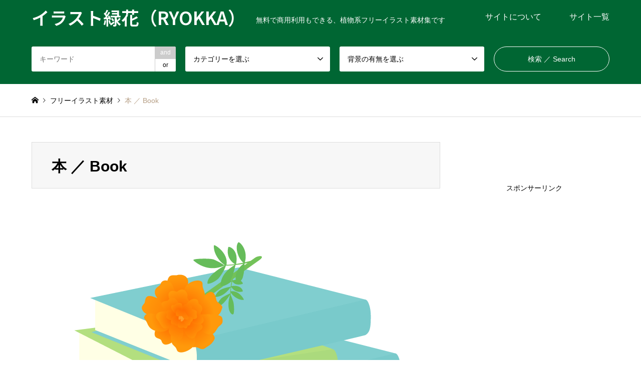

--- FILE ---
content_type: text/html; charset=UTF-8
request_url: https://illust-ryokka.jp/object/goods/book/
body_size: 18990
content:
<!DOCTYPE html>
<html lang="ja">
<head>
<meta charset="UTF-8">
<!--[if IE]><meta http-equiv="X-UA-Compatible" content="IE=edge"><![endif]-->
<meta name="viewport" content="width=device-width">
<title>本（書籍）～高品質な無料のフリーイラスト素材集</title>
<meta name="description" content="本の無料で利用できるフリーイラスト素材集です。閉じた本、開いた本、花を添えた本、図書館の本などがあります。">
<link rel="pingback" href="https://illust-ryokka.jp/xmlrpc.php">
<link rel="shortcut icon" href="https://illust-ryokka.jp/wp-content/uploads/2018/01/Ryokka-Favicon.png">
<meta name='robots' content='max-image-preview:large' />
<link rel="alternate" type="application/rss+xml" title="イラスト緑花（RYOKKA） &raquo; フィード" href="https://illust-ryokka.jp/feed/" />
<link rel="alternate" type="application/rss+xml" title="イラスト緑花（RYOKKA） &raquo; コメントフィード" href="https://illust-ryokka.jp/comments/feed/" />
<link rel="alternate" type="application/rss+xml" title="イラスト緑花（RYOKKA） &raquo; 本 ／ Book のコメントのフィード" href="https://illust-ryokka.jp/object/goods/book/feed/" />
<link rel="alternate" title="oEmbed (JSON)" type="application/json+oembed" href="https://illust-ryokka.jp/wp-json/oembed/1.0/embed?url=https%3A%2F%2Fillust-ryokka.jp%2Fobject%2Fgoods%2Fbook%2F" />
<link rel="alternate" title="oEmbed (XML)" type="text/xml+oembed" href="https://illust-ryokka.jp/wp-json/oembed/1.0/embed?url=https%3A%2F%2Fillust-ryokka.jp%2Fobject%2Fgoods%2Fbook%2F&#038;format=xml" />
		<!-- This site uses the Google Analytics by ExactMetrics plugin v8.11.1 - Using Analytics tracking - https://www.exactmetrics.com/ -->
		<!-- Note: ExactMetrics is not currently configured on this site. The site owner needs to authenticate with Google Analytics in the ExactMetrics settings panel. -->
					<!-- No tracking code set -->
				<!-- / Google Analytics by ExactMetrics -->
		<link rel="preconnect" href="https://fonts.googleapis.com">
<link rel="preconnect" href="https://fonts.gstatic.com" crossorigin>
<link href="https://fonts.googleapis.com/css2?family=Noto+Sans+JP:wght@400;600" rel="stylesheet">
<style id='wp-img-auto-sizes-contain-inline-css' type='text/css'>
img:is([sizes=auto i],[sizes^="auto," i]){contain-intrinsic-size:3000px 1500px}
/*# sourceURL=wp-img-auto-sizes-contain-inline-css */
</style>
<link rel='stylesheet' id='style-css' href='https://illust-ryokka.jp/wp-content/themes/gensen_tcd050/style.css?ver=2.0' type='text/css' media='all' />
<link rel='stylesheet' id='wp-block-library-css' href='https://illust-ryokka.jp/wp-includes/css/dist/block-library/style.min.css?ver=6.9' type='text/css' media='all' />
<style id='global-styles-inline-css' type='text/css'>
:root{--wp--preset--aspect-ratio--square: 1;--wp--preset--aspect-ratio--4-3: 4/3;--wp--preset--aspect-ratio--3-4: 3/4;--wp--preset--aspect-ratio--3-2: 3/2;--wp--preset--aspect-ratio--2-3: 2/3;--wp--preset--aspect-ratio--16-9: 16/9;--wp--preset--aspect-ratio--9-16: 9/16;--wp--preset--color--black: #000000;--wp--preset--color--cyan-bluish-gray: #abb8c3;--wp--preset--color--white: #ffffff;--wp--preset--color--pale-pink: #f78da7;--wp--preset--color--vivid-red: #cf2e2e;--wp--preset--color--luminous-vivid-orange: #ff6900;--wp--preset--color--luminous-vivid-amber: #fcb900;--wp--preset--color--light-green-cyan: #7bdcb5;--wp--preset--color--vivid-green-cyan: #00d084;--wp--preset--color--pale-cyan-blue: #8ed1fc;--wp--preset--color--vivid-cyan-blue: #0693e3;--wp--preset--color--vivid-purple: #9b51e0;--wp--preset--gradient--vivid-cyan-blue-to-vivid-purple: linear-gradient(135deg,rgb(6,147,227) 0%,rgb(155,81,224) 100%);--wp--preset--gradient--light-green-cyan-to-vivid-green-cyan: linear-gradient(135deg,rgb(122,220,180) 0%,rgb(0,208,130) 100%);--wp--preset--gradient--luminous-vivid-amber-to-luminous-vivid-orange: linear-gradient(135deg,rgb(252,185,0) 0%,rgb(255,105,0) 100%);--wp--preset--gradient--luminous-vivid-orange-to-vivid-red: linear-gradient(135deg,rgb(255,105,0) 0%,rgb(207,46,46) 100%);--wp--preset--gradient--very-light-gray-to-cyan-bluish-gray: linear-gradient(135deg,rgb(238,238,238) 0%,rgb(169,184,195) 100%);--wp--preset--gradient--cool-to-warm-spectrum: linear-gradient(135deg,rgb(74,234,220) 0%,rgb(151,120,209) 20%,rgb(207,42,186) 40%,rgb(238,44,130) 60%,rgb(251,105,98) 80%,rgb(254,248,76) 100%);--wp--preset--gradient--blush-light-purple: linear-gradient(135deg,rgb(255,206,236) 0%,rgb(152,150,240) 100%);--wp--preset--gradient--blush-bordeaux: linear-gradient(135deg,rgb(254,205,165) 0%,rgb(254,45,45) 50%,rgb(107,0,62) 100%);--wp--preset--gradient--luminous-dusk: linear-gradient(135deg,rgb(255,203,112) 0%,rgb(199,81,192) 50%,rgb(65,88,208) 100%);--wp--preset--gradient--pale-ocean: linear-gradient(135deg,rgb(255,245,203) 0%,rgb(182,227,212) 50%,rgb(51,167,181) 100%);--wp--preset--gradient--electric-grass: linear-gradient(135deg,rgb(202,248,128) 0%,rgb(113,206,126) 100%);--wp--preset--gradient--midnight: linear-gradient(135deg,rgb(2,3,129) 0%,rgb(40,116,252) 100%);--wp--preset--font-size--small: 13px;--wp--preset--font-size--medium: 20px;--wp--preset--font-size--large: 36px;--wp--preset--font-size--x-large: 42px;--wp--preset--spacing--20: 0.44rem;--wp--preset--spacing--30: 0.67rem;--wp--preset--spacing--40: 1rem;--wp--preset--spacing--50: 1.5rem;--wp--preset--spacing--60: 2.25rem;--wp--preset--spacing--70: 3.38rem;--wp--preset--spacing--80: 5.06rem;--wp--preset--shadow--natural: 6px 6px 9px rgba(0, 0, 0, 0.2);--wp--preset--shadow--deep: 12px 12px 50px rgba(0, 0, 0, 0.4);--wp--preset--shadow--sharp: 6px 6px 0px rgba(0, 0, 0, 0.2);--wp--preset--shadow--outlined: 6px 6px 0px -3px rgb(255, 255, 255), 6px 6px rgb(0, 0, 0);--wp--preset--shadow--crisp: 6px 6px 0px rgb(0, 0, 0);}:where(.is-layout-flex){gap: 0.5em;}:where(.is-layout-grid){gap: 0.5em;}body .is-layout-flex{display: flex;}.is-layout-flex{flex-wrap: wrap;align-items: center;}.is-layout-flex > :is(*, div){margin: 0;}body .is-layout-grid{display: grid;}.is-layout-grid > :is(*, div){margin: 0;}:where(.wp-block-columns.is-layout-flex){gap: 2em;}:where(.wp-block-columns.is-layout-grid){gap: 2em;}:where(.wp-block-post-template.is-layout-flex){gap: 1.25em;}:where(.wp-block-post-template.is-layout-grid){gap: 1.25em;}.has-black-color{color: var(--wp--preset--color--black) !important;}.has-cyan-bluish-gray-color{color: var(--wp--preset--color--cyan-bluish-gray) !important;}.has-white-color{color: var(--wp--preset--color--white) !important;}.has-pale-pink-color{color: var(--wp--preset--color--pale-pink) !important;}.has-vivid-red-color{color: var(--wp--preset--color--vivid-red) !important;}.has-luminous-vivid-orange-color{color: var(--wp--preset--color--luminous-vivid-orange) !important;}.has-luminous-vivid-amber-color{color: var(--wp--preset--color--luminous-vivid-amber) !important;}.has-light-green-cyan-color{color: var(--wp--preset--color--light-green-cyan) !important;}.has-vivid-green-cyan-color{color: var(--wp--preset--color--vivid-green-cyan) !important;}.has-pale-cyan-blue-color{color: var(--wp--preset--color--pale-cyan-blue) !important;}.has-vivid-cyan-blue-color{color: var(--wp--preset--color--vivid-cyan-blue) !important;}.has-vivid-purple-color{color: var(--wp--preset--color--vivid-purple) !important;}.has-black-background-color{background-color: var(--wp--preset--color--black) !important;}.has-cyan-bluish-gray-background-color{background-color: var(--wp--preset--color--cyan-bluish-gray) !important;}.has-white-background-color{background-color: var(--wp--preset--color--white) !important;}.has-pale-pink-background-color{background-color: var(--wp--preset--color--pale-pink) !important;}.has-vivid-red-background-color{background-color: var(--wp--preset--color--vivid-red) !important;}.has-luminous-vivid-orange-background-color{background-color: var(--wp--preset--color--luminous-vivid-orange) !important;}.has-luminous-vivid-amber-background-color{background-color: var(--wp--preset--color--luminous-vivid-amber) !important;}.has-light-green-cyan-background-color{background-color: var(--wp--preset--color--light-green-cyan) !important;}.has-vivid-green-cyan-background-color{background-color: var(--wp--preset--color--vivid-green-cyan) !important;}.has-pale-cyan-blue-background-color{background-color: var(--wp--preset--color--pale-cyan-blue) !important;}.has-vivid-cyan-blue-background-color{background-color: var(--wp--preset--color--vivid-cyan-blue) !important;}.has-vivid-purple-background-color{background-color: var(--wp--preset--color--vivid-purple) !important;}.has-black-border-color{border-color: var(--wp--preset--color--black) !important;}.has-cyan-bluish-gray-border-color{border-color: var(--wp--preset--color--cyan-bluish-gray) !important;}.has-white-border-color{border-color: var(--wp--preset--color--white) !important;}.has-pale-pink-border-color{border-color: var(--wp--preset--color--pale-pink) !important;}.has-vivid-red-border-color{border-color: var(--wp--preset--color--vivid-red) !important;}.has-luminous-vivid-orange-border-color{border-color: var(--wp--preset--color--luminous-vivid-orange) !important;}.has-luminous-vivid-amber-border-color{border-color: var(--wp--preset--color--luminous-vivid-amber) !important;}.has-light-green-cyan-border-color{border-color: var(--wp--preset--color--light-green-cyan) !important;}.has-vivid-green-cyan-border-color{border-color: var(--wp--preset--color--vivid-green-cyan) !important;}.has-pale-cyan-blue-border-color{border-color: var(--wp--preset--color--pale-cyan-blue) !important;}.has-vivid-cyan-blue-border-color{border-color: var(--wp--preset--color--vivid-cyan-blue) !important;}.has-vivid-purple-border-color{border-color: var(--wp--preset--color--vivid-purple) !important;}.has-vivid-cyan-blue-to-vivid-purple-gradient-background{background: var(--wp--preset--gradient--vivid-cyan-blue-to-vivid-purple) !important;}.has-light-green-cyan-to-vivid-green-cyan-gradient-background{background: var(--wp--preset--gradient--light-green-cyan-to-vivid-green-cyan) !important;}.has-luminous-vivid-amber-to-luminous-vivid-orange-gradient-background{background: var(--wp--preset--gradient--luminous-vivid-amber-to-luminous-vivid-orange) !important;}.has-luminous-vivid-orange-to-vivid-red-gradient-background{background: var(--wp--preset--gradient--luminous-vivid-orange-to-vivid-red) !important;}.has-very-light-gray-to-cyan-bluish-gray-gradient-background{background: var(--wp--preset--gradient--very-light-gray-to-cyan-bluish-gray) !important;}.has-cool-to-warm-spectrum-gradient-background{background: var(--wp--preset--gradient--cool-to-warm-spectrum) !important;}.has-blush-light-purple-gradient-background{background: var(--wp--preset--gradient--blush-light-purple) !important;}.has-blush-bordeaux-gradient-background{background: var(--wp--preset--gradient--blush-bordeaux) !important;}.has-luminous-dusk-gradient-background{background: var(--wp--preset--gradient--luminous-dusk) !important;}.has-pale-ocean-gradient-background{background: var(--wp--preset--gradient--pale-ocean) !important;}.has-electric-grass-gradient-background{background: var(--wp--preset--gradient--electric-grass) !important;}.has-midnight-gradient-background{background: var(--wp--preset--gradient--midnight) !important;}.has-small-font-size{font-size: var(--wp--preset--font-size--small) !important;}.has-medium-font-size{font-size: var(--wp--preset--font-size--medium) !important;}.has-large-font-size{font-size: var(--wp--preset--font-size--large) !important;}.has-x-large-font-size{font-size: var(--wp--preset--font-size--x-large) !important;}
/*# sourceURL=global-styles-inline-css */
</style>

<style id='classic-theme-styles-inline-css' type='text/css'>
/*! This file is auto-generated */
.wp-block-button__link{color:#fff;background-color:#32373c;border-radius:9999px;box-shadow:none;text-decoration:none;padding:calc(.667em + 2px) calc(1.333em + 2px);font-size:1.125em}.wp-block-file__button{background:#32373c;color:#fff;text-decoration:none}
/*# sourceURL=/wp-includes/css/classic-themes.min.css */
</style>
<link rel='stylesheet' id='foogallery-core-css' href='https://illust-ryokka.jp/wp-content/plugins/foogallery/assets/css/foogallery.5a41457e.min.css?ver=3.1.6' type='text/css' media='all' />
<link rel='stylesheet' id='foobox-free-min-css' href='https://illust-ryokka.jp/wp-content/plugins/foobox-image-lightbox/free/css/foobox.free.min.css?ver=2.7.41' type='text/css' media='all' />
<link rel='stylesheet' id='contact-form-7-css' href='https://illust-ryokka.jp/wp-content/plugins/contact-form-7/includes/css/styles.css?ver=6.1.4' type='text/css' media='all' />
<link rel='stylesheet' id='wpdm-fonticon-css' href='https://illust-ryokka.jp/wp-content/plugins/download-manager/assets/wpdm-iconfont/css/wpdm-icons.css?ver=6.9' type='text/css' media='all' />
<link rel='stylesheet' id='wpdm-front-css' href='https://illust-ryokka.jp/wp-content/plugins/download-manager/assets/css/front.min.css?ver=3.3.46' type='text/css' media='all' />
<link rel='stylesheet' id='wpdm-front-dark-css' href='https://illust-ryokka.jp/wp-content/plugins/download-manager/assets/css/front-dark.min.css?ver=3.3.46' type='text/css' media='all' />
<style>:root {
  --tcd-font-type1: Arial,"Hiragino Sans","Yu Gothic Medium","Meiryo",sans-serif;
  --tcd-font-type2: "Times New Roman",Times,"Yu Mincho","游明朝","游明朝体","Hiragino Mincho Pro",serif;
  --tcd-font-type3: Palatino,"Yu Kyokasho","游教科書体","UD デジタル 教科書体 N","游明朝","游明朝体","Hiragino Mincho Pro","Meiryo",serif;
  --tcd-font-type-logo: "Noto Sans JP",sans-serif;
}</style>
<script type="text/javascript" src="https://illust-ryokka.jp/wp-includes/js/jquery/jquery.min.js?ver=3.7.1" id="jquery-core-js"></script>
<script type="text/javascript" src="https://illust-ryokka.jp/wp-includes/js/jquery/jquery-migrate.min.js?ver=3.4.1" id="jquery-migrate-js"></script>
<script type="text/javascript" src="https://illust-ryokka.jp/wp-content/plugins/download-manager/assets/js/wpdm.min.js?ver=6.9" id="wpdm-frontend-js-js"></script>
<script type="text/javascript" id="wpdm-frontjs-js-extra">
/* <![CDATA[ */
var wpdm_url = {"home":"https://illust-ryokka.jp/","site":"https://illust-ryokka.jp/","ajax":"https://illust-ryokka.jp/wp-admin/admin-ajax.php"};
var wpdm_js = {"spinner":"\u003Ci class=\"wpdm-icon wpdm-sun wpdm-spin\"\u003E\u003C/i\u003E","client_id":"16c32bdc2e7cbb4f8b60f87a22e4b65e"};
var wpdm_strings = {"pass_var":"\u30d1\u30b9\u30ef\u30fc\u30c9\u78ba\u8a8d\u5b8c\u4e86 !","pass_var_q":"\u30c0\u30a6\u30f3\u30ed\u30fc\u30c9\u3092\u958b\u59cb\u3059\u308b\u306b\u306f\u3001\u6b21\u306e\u30dc\u30bf\u30f3\u3092\u30af\u30ea\u30c3\u30af\u3057\u3066\u304f\u3060\u3055\u3044\u3002","start_dl":"\u30c0\u30a6\u30f3\u30ed\u30fc\u30c9\u958b\u59cb"};
//# sourceURL=wpdm-frontjs-js-extra
/* ]]> */
</script>
<script type="text/javascript" src="https://illust-ryokka.jp/wp-content/plugins/download-manager/assets/js/front.min.js?ver=3.3.46" id="wpdm-frontjs-js"></script>
<script type="text/javascript" id="foobox-free-min-js-before">
/* <![CDATA[ */
/* Run FooBox FREE (v2.7.41) */
var FOOBOX = window.FOOBOX = {
	ready: true,
	disableOthers: false,
	o: {wordpress: { enabled: true }, countMessage:'image %index of %total', captions: { dataTitle: ["captionTitle","title"], dataDesc: ["captionDesc","description"] }, rel: '', excludes:'.fbx-link,.nofoobox,.nolightbox,a[href*="pinterest.com/pin/create/button/"]', affiliate : { enabled: false }},
	selectors: [
		".foogallery-container.foogallery-lightbox-foobox", ".foogallery-container.foogallery-lightbox-foobox-free", ".gallery", ".wp-block-gallery", ".wp-caption", ".wp-block-image", "a:has(img[class*=wp-image-])", ".foobox"
	],
	pre: function( $ ){
		// Custom JavaScript (Pre)
		
	},
	post: function( $ ){
		// Custom JavaScript (Post)
		
		// Custom Captions Code
		
	},
	custom: function( $ ){
		// Custom Extra JS
		
	}
};
//# sourceURL=foobox-free-min-js-before
/* ]]> */
</script>
<script type="text/javascript" src="https://illust-ryokka.jp/wp-content/plugins/foobox-image-lightbox/free/js/foobox.free.min.js?ver=2.7.41" id="foobox-free-min-js"></script>
<link rel="https://api.w.org/" href="https://illust-ryokka.jp/wp-json/" /><link rel="alternate" title="JSON" type="application/json" href="https://illust-ryokka.jp/wp-json/wp/v2/posts/445" /><link rel="canonical" href="https://illust-ryokka.jp/object/goods/book/" />
<link rel='shortlink' href='https://illust-ryokka.jp/?p=445' />

<link rel="stylesheet" href="https://illust-ryokka.jp/wp-content/themes/gensen_tcd050/css/design-plus.css?ver=2.0">
<link rel="stylesheet" href="https://illust-ryokka.jp/wp-content/themes/gensen_tcd050/css/sns-botton.css?ver=2.0">
<link rel="stylesheet" href="https://illust-ryokka.jp/wp-content/themes/gensen_tcd050/css/responsive.css?ver=2.0">
<link rel="stylesheet" href="https://illust-ryokka.jp/wp-content/themes/gensen_tcd050/css/footer-bar.css?ver=2.0">

<script src="https://illust-ryokka.jp/wp-content/themes/gensen_tcd050/js/jquery.easing.1.3.js?ver=2.0"></script>
<script src="https://illust-ryokka.jp/wp-content/themes/gensen_tcd050/js/jquery.textOverflowEllipsis.js?ver=2.0"></script>
<script src="https://illust-ryokka.jp/wp-content/themes/gensen_tcd050/js/jscript.js?ver=2.0"></script>
<script src="https://illust-ryokka.jp/wp-content/themes/gensen_tcd050/js/comment.js?ver=2.0"></script>
<script src="https://illust-ryokka.jp/wp-content/themes/gensen_tcd050/js/jquery.chosen.min.js?ver=2.0"></script>
<link rel="stylesheet" href="https://illust-ryokka.jp/wp-content/themes/gensen_tcd050/css/jquery.chosen.css?ver=2.0">

<style type="text/css">
body, input, textarea, select { font-family: var(--tcd-font-type1); }
.rich_font { font-family: var(--tcd-font-type1);  }
.rich_font_logo { font-family: var(--tcd-font-type-logo); font-weight: bold !important;}

#header_logo #logo_text .logo { font-size:36px; }
#header_logo_fix #logo_text_fixed .logo { font-size:36px; }
#footer_logo .logo_text { font-size:36px; }
#post_title { font-size:30px; }
.post_content { font-size:14px; }
#archive_headline { font-size:42px; }
#archive_desc { font-size:14px; }
  
@media screen and (max-width:1024px) {
  #header_logo #logo_text .logo { font-size:26px; }
  #header_logo_fix #logo_text_fixed .logo { font-size:26px; }
  #footer_logo .logo_text { font-size:26px; }
  #post_title { font-size:16px; }
  .post_content { font-size:14px; }
  #archive_headline { font-size:20px; }
  #archive_desc { font-size:14px; }
}




.image {
overflow: hidden;
-webkit-backface-visibility: hidden;
backface-visibility: hidden;
-webkit-transition-duration: .35s;
-moz-transition-duration: .35s;
-ms-transition-duration: .35s;
-o-transition-duration: .35s;
transition-duration: .35s;
}
.image img {
-webkit-backface-visibility: hidden;
backface-visibility: hidden;
-webkit-transform: scale(1);
-webkit-transition-property: opacity, scale, -webkit-transform, transform;
-webkit-transition-duration: .35s;
-moz-transform: scale(1);
-moz-transition-property: opacity, scale, -moz-transform, transform;
-moz-transition-duration: .35s;
-ms-transform: scale(1);
-ms-transition-property: opacity, scale, -ms-transform, transform;
-ms-transition-duration: .35s;
-o-transform: scale(1);
-o-transition-property: opacity, scale, -o-transform, transform;
-o-transition-duration: .35s;
transform: scale(1);
transition-property: opacity, scale, transform;
transition-duration: .35s;
}
.image:hover img, a:hover .image img {
-webkit-transform: scale(1.2);
-moz-transform: scale(1.2);
-ms-transform: scale(1.2);
-o-transform: scale(1.2);
transform: scale(1.2);
}
.introduce_list_col a:hover .image img {
-webkit-transform: scale(1.2) translate3d(-41.66%, 0, 0);
-moz-transform: scale(1.2) translate3d(-41.66%, 0, 0);
-ms-transform: scale(1.2) translate3d(-41.66%, 0, 0);
-o-transform: scale(1.2) translate3d(-41.66%, 0, 0);
transform: scale(1.2) translate3d(-41.66%, 0, 0);
}


.archive_filter .button input:hover, .archive_sort dt,#post_pagination p, #post_pagination a:hover, #return_top a, .c-pw__btn,
#comment_header ul li a:hover, #comment_header ul li.comment_switch_active a, #comment_header #comment_closed p,
#introduce_slider .slick-dots li button:hover, #introduce_slider .slick-dots li.slick-active button
{ background-color:#006633; }

#comment_header ul li.comment_switch_active a, #comment_header #comment_closed p, #guest_info input:focus, #comment_textarea textarea:focus
{ border-color:#006633; }

#comment_header ul li.comment_switch_active a:after, #comment_header #comment_closed p:after
{ border-color:#006633 transparent transparent transparent; }

.header_search_inputs .chosen-results li[data-option-array-index="0"]
{ background-color:#006633 !important; border-color:#006633; }

a:hover, #bread_crumb li a:hover, #bread_crumb li.home a:hover:before, #bread_crumb li.last,
#archive_headline, .archive_header .headline, .archive_filter_headline, #related_post .headline,
#introduce_header .headline, .introduce_list_col .info .title, .introduce_archive_banner_link a:hover,
#recent_news .headline, #recent_news li a:hover, #comment_headline,
.side_headline,.widget_block .wp-block-heading, ul.banner_list li a:hover .caption, .footer_headline, .footer_widget a:hover,
#index_news .entry-date, #recent_news .show_date li .date, .cb_content-carousel a:hover .image .title,#index_news_mobile .entry-date
{ color:#006633; }

.cb_content-blog_list .archive_link a{ background-color:#006633; }
#index_news_mobile .archive_link a:hover, .cb_content-blog_list .archive_link a:hover, #load_post a:hover, #submit_comment:hover, .c-pw__btn:hover,.widget_tag_cloud .tagcloud a:hover
{ background-color:#92785f; }

#header_search select:focus, .header_search_inputs .chosen-with-drop .chosen-single span, #footer_contents a:hover, #footer_nav a:hover, #footer_social_link li:hover:before,
#header_slider .slick-arrow:hover, .cb_content-carousel .slick-arrow:hover
{ color:#92785f; }

.post_content a, .custom-html-widget a { color:#8b0000; }

#header_search, #index_header_search { background-color:#006633; }

#footer_nav { background-color:#F7F7F7; }
#footer_contents { background-color:#006633; }

#header_search_submit { background-color:rgba(0,102,51,0); }
#header_search_submit:hover { background-color:rgba(146,120,95,1.0); }
.cat-category { background-color:#999999 !important; }
.cat-category2 { background-color:#000000 !important; }

@media only screen and (min-width:1025px) {
  #global_menu ul ul a { background-color:#006633; }
  #global_menu ul ul a:hover, #global_menu ul ul .current-menu-item > a { background-color:#92785f; }
  #header_top { background-color:#006633; }
  .has_header_content #header_top { background-color:rgba(0,102,51,0.7); }
  .fix_top.header_fix #header_top { background-color:rgba(0,102,51,0.8); }
  #header_logo a, #global_menu > ul > li > a { color:#ffffff; }
  #header_logo_fix a, .fix_top.header_fix #global_menu > ul > li > a { color:#ffffff; }
  .has_header_content #index_header_search { background-color:rgba(0,102,51,0.7); }
}
@media screen and (max-width:1024px) {
  #global_menu { background-color:#006633; }
  #global_menu a:hover, #global_menu .current-menu-item > a { background-color:#92785f; }
  #header_top { background-color:#006633; }
  #header_top a, #header_top a:before { color:#ffffff !important; }
  .mobile_fix_top.header_fix #header_top, .mobile_fix_top.header_fix #header.active #header_top { background-color:rgba(0,102,51,0.8); }
  .mobile_fix_top.header_fix #header_top a, .mobile_fix_top.header_fix #header_top a:before { color:#ffffff !important; }
  .archive_sort dt { color:#006633; }
  .post-type-archive-news #recent_news .show_date li .date { color:#006633; }
}



</style>

<style type="text/css"></style>		<style type="text/css" id="wp-custom-css">
			p { 
font-size:16px; 
} 
.wp-caption {
	background-color: transparent;
	border: none;
}
		</style>
		<meta name="generator" content="WordPress Download Manager 3.3.46" />
                <style>
        /* WPDM Link Template Styles */        </style>
                <style>

            :root {
                --color-primary: #4a8eff;
                --color-primary-rgb: 74, 142, 255;
                --color-primary-hover: #5998ff;
                --color-primary-active: #3281ff;
                --clr-sec: #6c757d;
                --clr-sec-rgb: 108, 117, 125;
                --clr-sec-hover: #6c757d;
                --clr-sec-active: #6c757d;
                --color-secondary: #6c757d;
                --color-secondary-rgb: 108, 117, 125;
                --color-secondary-hover: #6c757d;
                --color-secondary-active: #6c757d;
                --color-success: #018e11;
                --color-success-rgb: 1, 142, 17;
                --color-success-hover: #0aad01;
                --color-success-active: #0c8c01;
                --color-info: #2CA8FF;
                --color-info-rgb: 44, 168, 255;
                --color-info-hover: #2CA8FF;
                --color-info-active: #2CA8FF;
                --color-warning: #FFB236;
                --color-warning-rgb: 255, 178, 54;
                --color-warning-hover: #FFB236;
                --color-warning-active: #FFB236;
                --color-danger: #ff5062;
                --color-danger-rgb: 255, 80, 98;
                --color-danger-hover: #ff5062;
                --color-danger-active: #ff5062;
                --color-green: #30b570;
                --color-blue: #0073ff;
                --color-purple: #8557D3;
                --color-red: #ff5062;
                --color-muted: rgba(69, 89, 122, 0.6);
                --wpdm-font: "Sen", -apple-system, BlinkMacSystemFont, "Segoe UI", Roboto, Helvetica, Arial, sans-serif, "Apple Color Emoji", "Segoe UI Emoji", "Segoe UI Symbol";
            }

            .wpdm-download-link.btn.btn-primary {
                border-radius: 4px;
            }


        </style>
        <script async src="https://pagead2.googlesyndication.com/pagead/js/adsbygoogle.js?client=ca-pub-2505783539041490"
     crossorigin="anonymous"></script>
	</head>
<body id="body" class="wp-singular post-template-default single single-post postid-445 single-format-standard wp-embed-responsive wp-theme-gensen_tcd050">


 <div id="header">
  <div id="header_top">
   <div class="inner clearfix">
    <div id="header_logo">
     <div id="logo_text">
 <div class="logo"><a href="https://illust-ryokka.jp/"><span class="rich_font_logo">イラスト緑花（RYOKKA）</span><span class="desc">無料で商用利用もできる、植物系フリーイラスト素材集です</span></a></div>
</div>
    </div>
    <div id="header_logo_fix">
     <div id="logo_text_fixed">
 <p class="logo rich_font_logo"><a href="https://illust-ryokka.jp/" title="イラスト緑花（RYOKKA）">イラスト緑花（RYOKKA）</a></p>
</div>
    </div>
    <a href="#" class="search_button"><span>検索</span></a>
    <a href="#" class="menu_button"><span>menu</span></a>
    <div id="global_menu">
     <ul id="menu-%e3%83%a1%e3%83%8b%e3%83%a5%e3%83%bc%e4%b8%8a" class="menu"><li id="menu-item-255" class="menu-item menu-item-type-custom menu-item-object-custom menu-item-has-children menu-item-255"><a href="#">サイトについて</a>
<ul class="sub-menu">
	<li id="menu-item-91" class="menu-item menu-item-type-post_type menu-item-object-page menu-item-91"><a href="https://illust-ryokka.jp/about/introduction/">管理者より</a></li>
	<li id="menu-item-236" class="menu-item menu-item-type-post_type menu-item-object-page menu-item-236"><a href="https://illust-ryokka.jp/about/guide/">利用方法</a></li>
	<li id="menu-item-90" class="menu-item menu-item-type-post_type menu-item-object-page menu-item-90"><a href="https://illust-ryokka.jp/about/rule/">利用規約</a></li>
	<li id="menu-item-89" class="menu-item menu-item-type-post_type menu-item-object-page menu-item-privacy-policy menu-item-89"><a rel="privacy-policy" href="https://illust-ryokka.jp/about/privacy-policy/">個人情報保護方針</a></li>
	<li id="menu-item-88" class="menu-item menu-item-type-post_type menu-item-object-page menu-item-88"><a href="https://illust-ryokka.jp/about/disclaimer/">免責事項</a></li>
</ul>
</li>
<li id="menu-item-239" class="menu-item menu-item-type-post_type menu-item-object-page menu-item-239"><a href="https://illust-ryokka.jp/site-map/">サイト一覧</a></li>
</ul>    </div>
   </div>
  </div>
  <div id="header_search">
   <div class="inner">
    <form action="https://illust-ryokka.jp/blog-2/" method="get" class="columns-4">
     <div class="header_search_inputs header_search_keywords">
      <input type="text" id="header_search_keywords" name="search_keywords" placeholder="キーワード" value="" />
      <input type="hidden" name="search_keywords_operator" value="and" />
      <ul class="search_keywords_operator">
       <li class="active">and</li>
       <li>or</li>
      </ul>
     </div>
     <div class="header_search_inputs">
<select  name='search_cat1' id='header_search_cat1' class=''>
	<option value='0' selected='selected'>カテゴリーを選ぶ</option>
	<option class="level-0" value="9">１． 動植物 ／ Flora and fauna　</option>
	<option class="level-1" value="12">&nbsp;&nbsp;&nbsp;春の花 ／ Spring flower　</option>
	<option class="level-1" value="15">&nbsp;&nbsp;&nbsp;夏の花 ／ Summer flower　</option>
	<option class="level-1" value="17">&nbsp;&nbsp;&nbsp;秋の花 ／ Fall flower　</option>
	<option class="level-1" value="20">&nbsp;&nbsp;&nbsp;冬の花 ／ Winter flower　</option>
	<option class="level-1" value="21">&nbsp;&nbsp;&nbsp;花のデザイン／ Flower design　</option>
	<option class="level-1" value="51">&nbsp;&nbsp;&nbsp;緑 ／ Green　</option>
	<option class="level-1" value="52">&nbsp;&nbsp;&nbsp;動物 ／ Animal　</option>
	<option class="level-0" value="10">２．人物 ／ Person　</option>
	<option class="level-1" value="23">&nbsp;&nbsp;&nbsp;顔 ／ Face　</option>
	<option class="level-1" value="24">&nbsp;&nbsp;&nbsp;動作 ／ Action　</option>
	<option class="level-1" value="2014">&nbsp;&nbsp;&nbsp;情景 ／ Scene</option>
	<option class="level-0" value="25">３．もの　／　Object　</option>
	<option class="level-1" value="26">&nbsp;&nbsp;&nbsp;雑貨 ／ Goods　</option>
	<option class="level-1" value="28">&nbsp;&nbsp;&nbsp;食べ物 ／ Food　</option>
	<option class="level-1" value="29">&nbsp;&nbsp;&nbsp;乗り物 ／ Vehicle　</option>
	<option class="level-1" value="30">&nbsp;&nbsp;&nbsp;建築物 ／ Structure　</option>
	<option class="level-1" value="31">&nbsp;&nbsp;&nbsp;行事 ／ Event　</option>
	<option class="level-0" value="32">４．風景　／　Scenery　</option>
	<option class="level-1" value="33">&nbsp;&nbsp;&nbsp;季節 ／ Season　</option>
	<option class="level-1" value="34">&nbsp;&nbsp;&nbsp;自然 ／ Nature　</option>
	<option class="level-1" value="35">&nbsp;&nbsp;&nbsp;空・宇宙 ／ Sky and space　</option>
	<option class="level-1" value="36">&nbsp;&nbsp;&nbsp;屋外 ／ Outdoor　</option>
	<option class="level-1" value="37">&nbsp;&nbsp;&nbsp;仕事 ／ Work　</option>
	<option class="level-1" value="38">&nbsp;&nbsp;&nbsp;日常生活 ／ Life　</option>
	<option class="level-1" value="39">&nbsp;&nbsp;&nbsp;行事 ／Event　</option>
	<option class="level-1" value="2932">&nbsp;&nbsp;&nbsp;物語 ／ Story</option>
	<option class="level-0" value="40">５．素材　／　Material　</option>
	<option class="level-1" value="41">&nbsp;&nbsp;&nbsp;背景 ／ Background　</option>
	<option class="level-1" value="42">&nbsp;&nbsp;&nbsp;枠・罫線 ／ Frame and line　</option>
	<option class="level-1" value="43">&nbsp;&nbsp;&nbsp;文字・記号 ／ Text and mark　</option>
	<option class="level-1" value="45">&nbsp;&nbsp;&nbsp;地図 ／ Map　</option>
	<option class="level-1" value="1660">&nbsp;&nbsp;&nbsp;インフォグラフィック ／ Infographics</option>
	<option class="level-1" value="2628">&nbsp;&nbsp;&nbsp;装飾パーツ ／ Ornament</option>
	<option class="level-0" value="2462">６．ひな型 ／ Template</option>
	<option class="level-1" value="2463">&nbsp;&nbsp;&nbsp;はがき ／ Postcard</option>
	<option class="level-1" value="2554">&nbsp;&nbsp;&nbsp;A4判 ／ A4 sheet</option>
	<option class="level-1" value="2703">&nbsp;&nbsp;&nbsp;壁紙 ／ Wallpaper</option>
</select>
     </div>
     <div class="header_search_inputs">
<select  name='search_cat2' id='header_search_cat2' class=''>
	<option value='0' selected='selected'>背景の有無を選ぶ</option>
	<option class="level-0" value="13">背景あり ／ Opaque</option>
	<option class="level-0" value="16">背景なし ／ Transparent</option>
</select>
     </div>
     <div class="header_search_inputs header_search_button">
      <input type="submit" id="header_search_submit" value="検索 ／ Search" />
     </div>
    </form>
   </div>
  </div>
 </div><!-- END #header -->

 <div id="main_contents" class="clearfix">


<div id="breadcrumb">
 <ul class="inner clearfix" itemscope itemtype="https://schema.org/BreadcrumbList">
  <li itemprop="itemListElement" itemscope itemtype="https://schema.org/ListItem" class="home"><a itemprop="item" href="https://illust-ryokka.jp/"><span itemprop="name">ホーム</span></a><meta itemprop="position" content="1" /></li>

  <li itemprop="itemListElement" itemscope itemtype="https://schema.org/ListItem"><a itemprop="item" href="https://illust-ryokka.jp/blog-2/"><span itemprop="name">フリーイラスト素材</span></a><meta itemprop="position" content="2" /></li>
  <li itemprop="itemListElement" itemscope itemtype="https://schema.org/ListItem" class="last"><span itemprop="name">本 ／ Book</span><meta itemprop="position" content="4" /></li>

 </ul>
</div>

<div id="main_col" class="clearfix">

 <div id="left_col">


  <div id="article">

   <div id="article_header">


    <h1 id="post_title" class="rich_font">本 ／ Book</h1>


   </div>



  
   <div class="post_content clearfix">
    <p></p>
<p><img fetchpriority="high" decoding="async" class="size-full wp-image-3197 aligncenter" src="http://illust-ryokka.jp/wp-content/uploads/2020/05/Book-16.png" alt="本" width="700" height="490"></p>
<p></p>
<p>紙の書籍のイラストです。<br>辞書・文庫・ハードカバーなどがあります。</p>




<p><script async="" src="https://pagead2.googlesyndication.com/pagead/js/adsbygoogle.js?client=ca-pub-2505783539041490" crossorigin="anonymous"></script> <ins class="adsbygoogle" style="display: block; text-align: center;" data-ad-layout="in-article" data-ad-format="fluid" data-ad-client="ca-pub-2505783539041490" data-ad-slot="3132055445"></ins> <script>
     (adsbygoogle = window.adsbygoogle || []).push({});
</script></p>



<p><br><br><span style="font-size: 16pt; color: #006633;"><strong>＜本のフリーイラスト素材＞</strong></span></p>
<p><style type="text/css">
#foogallery-gallery-444.fg-justified .fg-item { margin-right: 1px; margin-bottom: 1px; }
#foogallery-gallery-444.fg-justified .fg-image { height: 150px; }</style>
			<div class="foogallery foogallery-container foogallery-justified foogallery-lightbox-foobox fg-justified fg-ready fg-light fg-border-thin fg-shadow-outline fg-loading-default fg-loaded-fade-in fg-caption-hover fg-hover-fade fg-hover-zoom" id="foogallery-gallery-444" data-foogallery="{&quot;item&quot;:{&quot;showCaptionTitle&quot;:true,&quot;showCaptionDescription&quot;:true},&quot;lazy&quot;:true,&quot;template&quot;:{&quot;rowHeight&quot;:150,&quot;maxRowHeight&quot;:250,&quot;margins&quot;:1,&quot;align&quot;:&quot;left&quot;,&quot;lastRow&quot;:&quot;smart&quot;}}" style="--fg-title-line-clamp: 0; --fg-description-line-clamp: 0;" >
	<div class="fg-item fg-type-image fg-idle"><figure class="fg-item-inner"><a href="https://illust-ryokka.jp/wp-content/uploads/2017/11/Book-6.png" target="foobox" data-caption-title="本" data-attachment-id="443" data-type="image" class="fg-thumb"><span class="fg-image-wrap"><img decoding="async" alt="本" title="本" height="250" width="357" class="skip-lazy fg-image" data-src-fg="https://illust-ryokka.jp/wp-content/uploads/cache/2017/11/Book-6/1819427533.png" src="data:image/svg+xml,%3Csvg%20xmlns%3D%22http%3A%2F%2Fwww.w3.org%2F2000%2Fsvg%22%20width%3D%22357%22%20height%3D%22250%22%20viewBox%3D%220%200%20357%20250%22%3E%3C%2Fsvg%3E" loading="eager"></span><span class="fg-image-overlay"></span></a><figcaption class="fg-caption"><div class="fg-caption-inner"><div class="fg-caption-title">本</div></div></figcaption></figure><div class="fg-loader"></div></div><div class="fg-item fg-type-image fg-idle"><figure class="fg-item-inner"><a href="https://illust-ryokka.jp/wp-content/uploads/2017/11/Book-5.png" target="foobox" data-caption-title="本" data-attachment-id="442" data-type="image" class="fg-thumb"><span class="fg-image-wrap"><img decoding="async" alt="本" title="本" height="250" width="357" class="skip-lazy fg-image" data-src-fg="https://illust-ryokka.jp/wp-content/uploads/cache/2017/11/Book-5/1011621681.png" src="data:image/svg+xml,%3Csvg%20xmlns%3D%22http%3A%2F%2Fwww.w3.org%2F2000%2Fsvg%22%20width%3D%22357%22%20height%3D%22250%22%20viewBox%3D%220%200%20357%20250%22%3E%3C%2Fsvg%3E" loading="eager"></span><span class="fg-image-overlay"></span></a><figcaption class="fg-caption"><div class="fg-caption-inner"><div class="fg-caption-title">本</div></div></figcaption></figure><div class="fg-loader"></div></div><div class="fg-item fg-type-image fg-idle"><figure class="fg-item-inner"><a href="https://illust-ryokka.jp/wp-content/uploads/2017/11/Book-2.png" target="foobox" data-caption-title="本" data-attachment-id="439" data-type="image" class="fg-thumb"><span class="fg-image-wrap"><img decoding="async" alt="本" title="本" height="250" width="357" class="skip-lazy fg-image" data-src-fg="https://illust-ryokka.jp/wp-content/uploads/cache/2017/11/Book-2/3671525946.png" src="data:image/svg+xml,%3Csvg%20xmlns%3D%22http%3A%2F%2Fwww.w3.org%2F2000%2Fsvg%22%20width%3D%22357%22%20height%3D%22250%22%20viewBox%3D%220%200%20357%20250%22%3E%3C%2Fsvg%3E" loading="eager"></span><span class="fg-image-overlay"></span></a><figcaption class="fg-caption"><div class="fg-caption-inner"><div class="fg-caption-title">本</div></div></figcaption></figure><div class="fg-loader"></div></div><div class="fg-item fg-type-image fg-idle"><figure class="fg-item-inner"><a href="https://illust-ryokka.jp/wp-content/uploads/2017/11/Book-3.png" target="foobox" data-caption-title="本" data-attachment-id="440" data-type="image" class="fg-thumb"><span class="fg-image-wrap"><img decoding="async" alt="本" title="本" height="250" width="357" class="skip-lazy fg-image" data-src-fg="https://illust-ryokka.jp/wp-content/uploads/cache/2017/11/Book-3/2620433609.png" src="data:image/svg+xml,%3Csvg%20xmlns%3D%22http%3A%2F%2Fwww.w3.org%2F2000%2Fsvg%22%20width%3D%22357%22%20height%3D%22250%22%20viewBox%3D%220%200%20357%20250%22%3E%3C%2Fsvg%3E" loading="eager"></span><span class="fg-image-overlay"></span></a><figcaption class="fg-caption"><div class="fg-caption-inner"><div class="fg-caption-title">本</div></div></figcaption></figure><div class="fg-loader"></div></div><div class="fg-item fg-type-image fg-idle"><figure class="fg-item-inner"><a href="https://illust-ryokka.jp/wp-content/uploads/2017/11/Book-4.png" target="foobox" data-caption-title="本" data-attachment-id="441" data-type="image" class="fg-thumb"><span class="fg-image-wrap"><img decoding="async" alt="本" title="本" height="250" width="357" class="skip-lazy fg-image" data-src-fg="https://illust-ryokka.jp/wp-content/uploads/cache/2017/11/Book-4/1212479439.png" src="data:image/svg+xml,%3Csvg%20xmlns%3D%22http%3A%2F%2Fwww.w3.org%2F2000%2Fsvg%22%20width%3D%22357%22%20height%3D%22250%22%20viewBox%3D%220%200%20357%20250%22%3E%3C%2Fsvg%3E" loading="eager"></span><span class="fg-image-overlay"></span></a><figcaption class="fg-caption"><div class="fg-caption-inner"><div class="fg-caption-title">本</div></div></figcaption></figure><div class="fg-loader"></div></div><div class="fg-item fg-type-image fg-idle"><figure class="fg-item-inner"><a href="https://illust-ryokka.jp/wp-content/uploads/2017/11/Book-12.png" target="foobox" data-caption-title="本" data-attachment-id="437" data-type="image" class="fg-thumb"><span class="fg-image-wrap"><img decoding="async" alt="本" title="本" height="250" width="357" class="skip-lazy fg-image" data-src-fg="https://illust-ryokka.jp/wp-content/uploads/cache/2017/11/Book-12/1440429469.png" src="data:image/svg+xml,%3Csvg%20xmlns%3D%22http%3A%2F%2Fwww.w3.org%2F2000%2Fsvg%22%20width%3D%22357%22%20height%3D%22250%22%20viewBox%3D%220%200%20357%20250%22%3E%3C%2Fsvg%3E" loading="eager"></span><span class="fg-image-overlay"></span></a><figcaption class="fg-caption"><div class="fg-caption-inner"><div class="fg-caption-title">本</div></div></figcaption></figure><div class="fg-loader"></div></div><div class="fg-item fg-type-image fg-idle"><figure class="fg-item-inner"><a href="https://illust-ryokka.jp/wp-content/uploads/2017/11/Book-1.png" target="foobox" data-caption-title="本" data-attachment-id="438" data-type="image" class="fg-thumb"><span class="fg-image-wrap"><img decoding="async" alt="本" title="本" height="250" width="357" class="skip-lazy fg-image" data-src-fg="https://illust-ryokka.jp/wp-content/uploads/cache/2017/11/Book-1/2330548166.png" src="data:image/svg+xml,%3Csvg%20xmlns%3D%22http%3A%2F%2Fwww.w3.org%2F2000%2Fsvg%22%20width%3D%22357%22%20height%3D%22250%22%20viewBox%3D%220%200%20357%20250%22%3E%3C%2Fsvg%3E" loading="eager"></span><span class="fg-image-overlay"></span></a><figcaption class="fg-caption"><div class="fg-caption-inner"><div class="fg-caption-title">本</div></div></figcaption></figure><div class="fg-loader"></div></div><div class="fg-item fg-type-image fg-idle"><figure class="fg-item-inner"><a href="https://illust-ryokka.jp/wp-content/uploads/2017/11/Book-10.png" target="foobox" data-caption-title="本" data-attachment-id="435" data-type="image" class="fg-thumb"><span class="fg-image-wrap"><img decoding="async" alt="本" title="本" height="250" width="357" class="skip-lazy fg-image" data-src-fg="https://illust-ryokka.jp/wp-content/uploads/cache/2017/11/Book-10/3609349631.png" src="data:image/svg+xml,%3Csvg%20xmlns%3D%22http%3A%2F%2Fwww.w3.org%2F2000%2Fsvg%22%20width%3D%22357%22%20height%3D%22250%22%20viewBox%3D%220%200%20357%20250%22%3E%3C%2Fsvg%3E" loading="eager"></span><span class="fg-image-overlay"></span></a><figcaption class="fg-caption"><div class="fg-caption-inner"><div class="fg-caption-title">本</div></div></figcaption></figure><div class="fg-loader"></div></div><div class="fg-item fg-type-image fg-idle"><figure class="fg-item-inner"><a href="https://illust-ryokka.jp/wp-content/uploads/2017/11/Book-11.png" target="foobox" data-caption-title="本" data-attachment-id="436" data-type="image" class="fg-thumb"><span class="fg-image-wrap"><img decoding="async" alt="本" title="本" height="250" width="357" class="skip-lazy fg-image" data-src-fg="https://illust-ryokka.jp/wp-content/uploads/cache/2017/11/Book-11/1451396817.png" src="data:image/svg+xml,%3Csvg%20xmlns%3D%22http%3A%2F%2Fwww.w3.org%2F2000%2Fsvg%22%20width%3D%22357%22%20height%3D%22250%22%20viewBox%3D%220%200%20357%20250%22%3E%3C%2Fsvg%3E" loading="eager"></span><span class="fg-image-overlay"></span></a><figcaption class="fg-caption"><div class="fg-caption-inner"><div class="fg-caption-title">本</div></div></figcaption></figure><div class="fg-loader"></div></div><div class="fg-item fg-type-image fg-idle"><figure class="fg-item-inner"><a href="https://illust-ryokka.jp/wp-content/uploads/2017/11/Book-8.png" target="foobox" data-caption-title="本" data-attachment-id="433" data-type="image" class="fg-thumb"><span class="fg-image-wrap"><img decoding="async" alt="本" title="本" height="250" width="357" class="skip-lazy fg-image" data-src-fg="https://illust-ryokka.jp/wp-content/uploads/cache/2017/11/Book-8/1849387824.png" src="data:image/svg+xml,%3Csvg%20xmlns%3D%22http%3A%2F%2Fwww.w3.org%2F2000%2Fsvg%22%20width%3D%22357%22%20height%3D%22250%22%20viewBox%3D%220%200%20357%20250%22%3E%3C%2Fsvg%3E" loading="eager"></span><span class="fg-image-overlay"></span></a><figcaption class="fg-caption"><div class="fg-caption-inner"><div class="fg-caption-title">本</div></div></figcaption></figure><div class="fg-loader"></div></div><div class="fg-item fg-type-image fg-idle"><figure class="fg-item-inner"><a href="https://illust-ryokka.jp/wp-content/uploads/2017/11/Book-9.png" target="foobox" data-caption-title="本" data-attachment-id="434" data-type="image" class="fg-thumb"><span class="fg-image-wrap"><img decoding="async" alt="本" title="本" height="250" width="357" class="skip-lazy fg-image" data-src-fg="https://illust-ryokka.jp/wp-content/uploads/cache/2017/11/Book-9/3591694128.png" src="data:image/svg+xml,%3Csvg%20xmlns%3D%22http%3A%2F%2Fwww.w3.org%2F2000%2Fsvg%22%20width%3D%22357%22%20height%3D%22250%22%20viewBox%3D%220%200%20357%20250%22%3E%3C%2Fsvg%3E" loading="eager"></span><span class="fg-image-overlay"></span></a><figcaption class="fg-caption"><div class="fg-caption-inner"><div class="fg-caption-title">本</div></div></figcaption></figure><div class="fg-loader"></div></div><div class="fg-item fg-type-image fg-idle"><figure class="fg-item-inner"><a href="https://illust-ryokka.jp/wp-content/uploads/2017/11/Book-7.png" target="foobox" data-caption-title="本" data-attachment-id="432" data-type="image" class="fg-thumb"><span class="fg-image-wrap"><img decoding="async" alt="本" title="本" height="250" width="357" class="skip-lazy fg-image" data-src-fg="https://illust-ryokka.jp/wp-content/uploads/cache/2017/11/Book-7/1772757891.png" src="data:image/svg+xml,%3Csvg%20xmlns%3D%22http%3A%2F%2Fwww.w3.org%2F2000%2Fsvg%22%20width%3D%22357%22%20height%3D%22250%22%20viewBox%3D%220%200%20357%20250%22%3E%3C%2Fsvg%3E" loading="eager"></span><span class="fg-image-overlay"></span></a><figcaption class="fg-caption"><div class="fg-caption-inner"><div class="fg-caption-title">本</div></div></figcaption></figure><div class="fg-loader"></div></div><div class="fg-item fg-type-image fg-idle"><figure class="fg-item-inner"><a href="https://illust-ryokka.jp/wp-content/uploads/2020/05/Book-17.png" data-caption-title="本" data-attachment-id="3198" data-type="image" class="fg-thumb"><span class="fg-image-wrap"><img decoding="async" alt="本" title="本" height="250" width="357" class="skip-lazy fg-image" data-src-fg="https://illust-ryokka.jp/wp-content/uploads/cache/2020/05/Book-17/3064086596.png" src="data:image/svg+xml,%3Csvg%20xmlns%3D%22http%3A%2F%2Fwww.w3.org%2F2000%2Fsvg%22%20width%3D%22357%22%20height%3D%22250%22%20viewBox%3D%220%200%20357%20250%22%3E%3C%2Fsvg%3E" loading="eager"></span><span class="fg-image-overlay"></span></a><figcaption class="fg-caption"><div class="fg-caption-inner"><div class="fg-caption-title">本</div></div></figcaption></figure><div class="fg-loader"></div></div><div class="fg-item fg-type-image fg-idle"><figure class="fg-item-inner"><a href="https://illust-ryokka.jp/wp-content/uploads/2020/05/Book-16.png" data-caption-title="本" data-attachment-id="3197" data-type="image" class="fg-thumb"><span class="fg-image-wrap"><img decoding="async" alt="本" title="本" height="250" width="357" class="skip-lazy fg-image" data-src-fg="https://illust-ryokka.jp/wp-content/uploads/cache/2020/05/Book-16/3629681643.png" src="data:image/svg+xml,%3Csvg%20xmlns%3D%22http%3A%2F%2Fwww.w3.org%2F2000%2Fsvg%22%20width%3D%22357%22%20height%3D%22250%22%20viewBox%3D%220%200%20357%20250%22%3E%3C%2Fsvg%3E" loading="eager"></span><span class="fg-image-overlay"></span></a><figcaption class="fg-caption"><div class="fg-caption-inner"><div class="fg-caption-title">本</div></div></figcaption></figure><div class="fg-loader"></div></div><div class="fg-item fg-type-image fg-idle"><figure class="fg-item-inner"><a href="https://illust-ryokka.jp/wp-content/uploads/2020/05/Book-14.png" data-caption-title="本" data-attachment-id="3195" data-type="image" class="fg-thumb"><span class="fg-image-wrap"><img decoding="async" alt="本" title="本" height="250" width="357" class="skip-lazy fg-image" data-src-fg="https://illust-ryokka.jp/wp-content/uploads/cache/2020/05/Book-14/1520563081.png" src="data:image/svg+xml,%3Csvg%20xmlns%3D%22http%3A%2F%2Fwww.w3.org%2F2000%2Fsvg%22%20width%3D%22357%22%20height%3D%22250%22%20viewBox%3D%220%200%20357%20250%22%3E%3C%2Fsvg%3E" loading="eager"></span><span class="fg-image-overlay"></span></a><figcaption class="fg-caption"><div class="fg-caption-inner"><div class="fg-caption-title">本</div></div></figcaption></figure><div class="fg-loader"></div></div><div class="fg-item fg-type-image fg-idle"><figure class="fg-item-inner"><a href="https://illust-ryokka.jp/wp-content/uploads/2020/05/Book-15.png" data-caption-title="本" data-attachment-id="3196" data-type="image" class="fg-thumb"><span class="fg-image-wrap"><img decoding="async" alt="本" title="本" height="250" width="357" class="skip-lazy fg-image" data-src-fg="https://illust-ryokka.jp/wp-content/uploads/cache/2020/05/Book-15/3674288295.png" src="data:image/svg+xml,%3Csvg%20xmlns%3D%22http%3A%2F%2Fwww.w3.org%2F2000%2Fsvg%22%20width%3D%22357%22%20height%3D%22250%22%20viewBox%3D%220%200%20357%20250%22%3E%3C%2Fsvg%3E" loading="eager"></span><span class="fg-image-overlay"></span></a><figcaption class="fg-caption"><div class="fg-caption-inner"><div class="fg-caption-title">本</div></div></figcaption></figure><div class="fg-loader"></div></div><div class="fg-item fg-type-image fg-idle"><figure class="fg-item-inner"><a href="https://illust-ryokka.jp/wp-content/uploads/2020/05/Book-13.png" data-caption-title="本" data-attachment-id="3194" data-type="image" class="fg-thumb"><span class="fg-image-wrap"><img decoding="async" alt="本" title="本" height="250" width="357" class="skip-lazy fg-image" data-src-fg="https://illust-ryokka.jp/wp-content/uploads/cache/2020/05/Book-13/3719448127.png" src="data:image/svg+xml,%3Csvg%20xmlns%3D%22http%3A%2F%2Fwww.w3.org%2F2000%2Fsvg%22%20width%3D%22357%22%20height%3D%22250%22%20viewBox%3D%220%200%20357%20250%22%3E%3C%2Fsvg%3E" loading="eager"></span><span class="fg-image-overlay"></span></a><figcaption class="fg-caption"><div class="fg-caption-inner"><div class="fg-caption-title">本</div></div></figcaption></figure><div class="fg-loader"></div></div><div class="fg-item fg-type-image fg-idle"><figure class="fg-item-inner"><a href="https://illust-ryokka.jp/wp-content/uploads/2020/10/Book-28.png" target="foobox" data-caption-title="本棚" data-attachment-id="4510" data-type="image" class="fg-thumb"><span class="fg-image-wrap"><img decoding="async" alt="本棚" title="本棚" height="250" width="357" class="skip-lazy fg-image" data-src-fg="https://illust-ryokka.jp/wp-content/uploads/cache/2020/10/Book-28/4215155947.png" src="data:image/svg+xml,%3Csvg%20xmlns%3D%22http%3A%2F%2Fwww.w3.org%2F2000%2Fsvg%22%20width%3D%22357%22%20height%3D%22250%22%20viewBox%3D%220%200%20357%20250%22%3E%3C%2Fsvg%3E" loading="eager"></span><span class="fg-image-overlay"></span></a><figcaption class="fg-caption"><div class="fg-caption-inner"><div class="fg-caption-title">本棚</div></div></figcaption></figure><div class="fg-loader"></div></div><div class="fg-item fg-type-image fg-idle"><figure class="fg-item-inner"><a href="https://illust-ryokka.jp/wp-content/uploads/2020/10/Book-27.png" target="foobox" data-caption-title="本棚" data-attachment-id="4509" data-type="image" class="fg-thumb"><span class="fg-image-wrap"><img decoding="async" alt="本棚" title="本棚" height="250" width="357" class="skip-lazy fg-image" data-src-fg="https://illust-ryokka.jp/wp-content/uploads/cache/2020/10/Book-27/1556028115.png" src="data:image/svg+xml,%3Csvg%20xmlns%3D%22http%3A%2F%2Fwww.w3.org%2F2000%2Fsvg%22%20width%3D%22357%22%20height%3D%22250%22%20viewBox%3D%220%200%20357%20250%22%3E%3C%2Fsvg%3E" loading="eager"></span><span class="fg-image-overlay"></span></a><figcaption class="fg-caption"><div class="fg-caption-inner"><div class="fg-caption-title">本棚</div></div></figcaption></figure><div class="fg-loader"></div></div><div class="fg-item fg-type-image fg-idle"><figure class="fg-item-inner"><a href="https://illust-ryokka.jp/wp-content/uploads/2020/10/Book-26.png" target="foobox" data-caption-title="本棚" data-attachment-id="4508" data-type="image" class="fg-thumb"><span class="fg-image-wrap"><img decoding="async" alt="本棚" title="本棚" height="250" width="357" class="skip-lazy fg-image" data-src-fg="https://illust-ryokka.jp/wp-content/uploads/cache/2020/10/Book-26/499361506.png" src="data:image/svg+xml,%3Csvg%20xmlns%3D%22http%3A%2F%2Fwww.w3.org%2F2000%2Fsvg%22%20width%3D%22357%22%20height%3D%22250%22%20viewBox%3D%220%200%20357%20250%22%3E%3C%2Fsvg%3E" loading="eager"></span><span class="fg-image-overlay"></span></a><figcaption class="fg-caption"><div class="fg-caption-inner"><div class="fg-caption-title">本棚</div></div></figcaption></figure><div class="fg-loader"></div></div><div class="fg-item fg-type-image fg-idle"><figure class="fg-item-inner"><a href="https://illust-ryokka.jp/wp-content/uploads/2020/10/Book-25.png" target="foobox" data-caption-title="本棚" data-attachment-id="4507" data-type="image" class="fg-thumb"><span class="fg-image-wrap"><img decoding="async" alt="本棚" title="本棚" height="250" width="357" class="skip-lazy fg-image" data-src-fg="https://illust-ryokka.jp/wp-content/uploads/cache/2020/10/Book-25/823945776.png" src="data:image/svg+xml,%3Csvg%20xmlns%3D%22http%3A%2F%2Fwww.w3.org%2F2000%2Fsvg%22%20width%3D%22357%22%20height%3D%22250%22%20viewBox%3D%220%200%20357%20250%22%3E%3C%2Fsvg%3E" loading="eager"></span><span class="fg-image-overlay"></span></a><figcaption class="fg-caption"><div class="fg-caption-inner"><div class="fg-caption-title">本棚</div></div></figcaption></figure><div class="fg-loader"></div></div><div class="fg-item fg-type-image fg-idle"><figure class="fg-item-inner"><a href="https://illust-ryokka.jp/wp-content/uploads/2020/10/Book-24.png" target="foobox" data-caption-title="本棚" data-attachment-id="4506" data-type="image" class="fg-thumb"><span class="fg-image-wrap"><img decoding="async" alt="本棚" title="本棚" height="250" width="357" class="skip-lazy fg-image" data-src-fg="https://illust-ryokka.jp/wp-content/uploads/cache/2020/10/Book-24/1885394433.png" src="data:image/svg+xml,%3Csvg%20xmlns%3D%22http%3A%2F%2Fwww.w3.org%2F2000%2Fsvg%22%20width%3D%22357%22%20height%3D%22250%22%20viewBox%3D%220%200%20357%20250%22%3E%3C%2Fsvg%3E" loading="eager"></span><span class="fg-image-overlay"></span></a><figcaption class="fg-caption"><div class="fg-caption-inner"><div class="fg-caption-title">本棚</div></div></figcaption></figure><div class="fg-loader"></div></div><div class="fg-item fg-type-image fg-idle"><figure class="fg-item-inner"><a href="https://illust-ryokka.jp/wp-content/uploads/2020/10/Book-23.png" target="foobox" data-caption-title="本棚" data-attachment-id="4505" data-type="image" class="fg-thumb"><span class="fg-image-wrap"><img decoding="async" alt="本棚" title="本棚" height="250" width="357" class="skip-lazy fg-image" data-src-fg="https://illust-ryokka.jp/wp-content/uploads/cache/2020/10/Book-23/934223016.png" src="data:image/svg+xml,%3Csvg%20xmlns%3D%22http%3A%2F%2Fwww.w3.org%2F2000%2Fsvg%22%20width%3D%22357%22%20height%3D%22250%22%20viewBox%3D%220%200%20357%20250%22%3E%3C%2Fsvg%3E" loading="eager"></span><span class="fg-image-overlay"></span></a><figcaption class="fg-caption"><div class="fg-caption-inner"><div class="fg-caption-title">本棚</div></div></figcaption></figure><div class="fg-loader"></div></div><div class="fg-item fg-type-image fg-idle"><figure class="fg-item-inner"><a href="https://illust-ryokka.jp/wp-content/uploads/2020/10/Book-22.png" target="foobox" data-caption-title="本棚" data-attachment-id="4504" data-type="image" class="fg-thumb"><span class="fg-image-wrap"><img decoding="async" alt="本棚" title="本棚" height="250" width="357" class="skip-lazy fg-image" data-src-fg="https://illust-ryokka.jp/wp-content/uploads/cache/2020/10/Book-22/1993580697.png" src="data:image/svg+xml,%3Csvg%20xmlns%3D%22http%3A%2F%2Fwww.w3.org%2F2000%2Fsvg%22%20width%3D%22357%22%20height%3D%22250%22%20viewBox%3D%220%200%20357%20250%22%3E%3C%2Fsvg%3E" loading="eager"></span><span class="fg-image-overlay"></span></a><figcaption class="fg-caption"><div class="fg-caption-inner"><div class="fg-caption-title">本棚</div></div></figcaption></figure><div class="fg-loader"></div></div><div class="fg-item fg-type-image fg-idle"><figure class="fg-item-inner"><a href="https://illust-ryokka.jp/wp-content/uploads/2020/10/Book-21.png" target="foobox" data-caption-title="本" data-attachment-id="4503" data-type="image" class="fg-thumb"><span class="fg-image-wrap"><img decoding="async" alt="本" title="本" height="250" width="357" class="skip-lazy fg-image" data-src-fg="https://illust-ryokka.jp/wp-content/uploads/cache/2020/10/Book-21/4020214965.png" src="data:image/svg+xml,%3Csvg%20xmlns%3D%22http%3A%2F%2Fwww.w3.org%2F2000%2Fsvg%22%20width%3D%22357%22%20height%3D%22250%22%20viewBox%3D%220%200%20357%20250%22%3E%3C%2Fsvg%3E" loading="eager"></span><span class="fg-image-overlay"></span></a><figcaption class="fg-caption"><div class="fg-caption-inner"><div class="fg-caption-title">本</div></div></figcaption></figure><div class="fg-loader"></div></div><div class="fg-item fg-type-image fg-idle"><figure class="fg-item-inner"><a href="https://illust-ryokka.jp/wp-content/uploads/2020/10/Book-19.png" target="foobox" data-caption-title="読書" data-attachment-id="4501" data-type="image" class="fg-thumb"><span class="fg-image-wrap"><img decoding="async" alt="読書" title="読書" height="250" width="357" class="skip-lazy fg-image" data-src-fg="https://illust-ryokka.jp/wp-content/uploads/cache/2020/10/Book-19/3307979994.png" src="data:image/svg+xml,%3Csvg%20xmlns%3D%22http%3A%2F%2Fwww.w3.org%2F2000%2Fsvg%22%20width%3D%22357%22%20height%3D%22250%22%20viewBox%3D%220%200%20357%20250%22%3E%3C%2Fsvg%3E" loading="eager"></span><span class="fg-image-overlay"></span></a><figcaption class="fg-caption"><div class="fg-caption-inner"><div class="fg-caption-title">読書</div></div></figcaption></figure><div class="fg-loader"></div></div><div class="fg-item fg-type-image fg-idle"><figure class="fg-item-inner"><a href="https://illust-ryokka.jp/wp-content/uploads/2020/10/Book-20.png" target="foobox" data-caption-title="読書の秋" data-attachment-id="4502" data-type="image" class="fg-thumb"><span class="fg-image-wrap"><img decoding="async" alt="読書の秋" title="読書の秋" height="250" width="357" class="skip-lazy fg-image" data-src-fg="https://illust-ryokka.jp/wp-content/uploads/cache/2020/10/Book-20/2934120580.png" src="data:image/svg+xml,%3Csvg%20xmlns%3D%22http%3A%2F%2Fwww.w3.org%2F2000%2Fsvg%22%20width%3D%22357%22%20height%3D%22250%22%20viewBox%3D%220%200%20357%20250%22%3E%3C%2Fsvg%3E" loading="eager"></span><span class="fg-image-overlay"></span></a><figcaption class="fg-caption"><div class="fg-caption-inner"><div class="fg-caption-title">読書の秋</div></div></figcaption></figure><div class="fg-loader"></div></div><div class="fg-item fg-type-image fg-idle"><figure class="fg-item-inner"><a href="https://illust-ryokka.jp/wp-content/uploads/2020/10/Book-18.png" target="foobox" data-caption-title="読書" data-attachment-id="4500" data-type="image" class="fg-thumb"><span class="fg-image-wrap"><img decoding="async" alt="読書" title="読書" height="250" width="357" class="skip-lazy fg-image" data-src-fg="https://illust-ryokka.jp/wp-content/uploads/cache/2020/10/Book-18/2220325099.png" src="data:image/svg+xml,%3Csvg%20xmlns%3D%22http%3A%2F%2Fwww.w3.org%2F2000%2Fsvg%22%20width%3D%22357%22%20height%3D%22250%22%20viewBox%3D%220%200%20357%20250%22%3E%3C%2Fsvg%3E" loading="eager"></span><span class="fg-image-overlay"></span></a><figcaption class="fg-caption"><div class="fg-caption-inner"><div class="fg-caption-title">読書</div></div></figcaption></figure><div class="fg-loader"></div></div><div class="fg-item fg-type-image fg-idle"><figure class="fg-item-inner"><a href="https://illust-ryokka.jp/wp-content/uploads/2021/02/Book-39.png" target="foobox" data-caption-title="本" data-attachment-id="8092" data-type="image" class="fg-thumb"><span class="fg-image-wrap"><img decoding="async" alt="本" title="本" height="250" width="357" class="skip-lazy fg-image" data-src-fg="https://illust-ryokka.jp/wp-content/uploads/cache/2021/02/Book-39/1048490377.png" src="data:image/svg+xml,%3Csvg%20xmlns%3D%22http%3A%2F%2Fwww.w3.org%2F2000%2Fsvg%22%20width%3D%22357%22%20height%3D%22250%22%20viewBox%3D%220%200%20357%20250%22%3E%3C%2Fsvg%3E" loading="eager"></span><span class="fg-image-overlay"></span></a><figcaption class="fg-caption"><div class="fg-caption-inner"><div class="fg-caption-title">本</div></div></figcaption></figure><div class="fg-loader"></div></div><div class="fg-item fg-type-image fg-idle"><figure class="fg-item-inner"><a href="https://illust-ryokka.jp/wp-content/uploads/2021/02/Book-37.png" target="foobox" data-caption-title="本" data-attachment-id="8090" data-type="image" class="fg-thumb"><span class="fg-image-wrap"><img decoding="async" alt="本" title="本" height="250" width="357" class="skip-lazy fg-image" data-src-fg="https://illust-ryokka.jp/wp-content/uploads/cache/2021/02/Book-37/3945323684.png" src="data:image/svg+xml,%3Csvg%20xmlns%3D%22http%3A%2F%2Fwww.w3.org%2F2000%2Fsvg%22%20width%3D%22357%22%20height%3D%22250%22%20viewBox%3D%220%200%20357%20250%22%3E%3C%2Fsvg%3E" loading="eager"></span><span class="fg-image-overlay"></span></a><figcaption class="fg-caption"><div class="fg-caption-inner"><div class="fg-caption-title">本</div></div></figcaption></figure><div class="fg-loader"></div></div><div class="fg-item fg-type-image fg-idle"><figure class="fg-item-inner"><a href="https://illust-ryokka.jp/wp-content/uploads/2021/02/Book-38.png" target="foobox" data-caption-title="本" data-attachment-id="8091" data-type="image" class="fg-thumb"><span class="fg-image-wrap"><img decoding="async" alt="本" title="本" height="250" width="357" class="skip-lazy fg-image" data-src-fg="https://illust-ryokka.jp/wp-content/uploads/cache/2021/02/Book-38/3219026599.png" src="data:image/svg+xml,%3Csvg%20xmlns%3D%22http%3A%2F%2Fwww.w3.org%2F2000%2Fsvg%22%20width%3D%22357%22%20height%3D%22250%22%20viewBox%3D%220%200%20357%20250%22%3E%3C%2Fsvg%3E" loading="eager"></span><span class="fg-image-overlay"></span></a><figcaption class="fg-caption"><div class="fg-caption-inner"><div class="fg-caption-title">本</div></div></figcaption></figure><div class="fg-loader"></div></div><div class="fg-item fg-type-image fg-idle"><figure class="fg-item-inner"><a href="https://illust-ryokka.jp/wp-content/uploads/2021/02/Book-36.png" target="foobox" data-caption-title="本" data-attachment-id="8089" data-type="image" class="fg-thumb"><span class="fg-image-wrap"><img decoding="async" alt="本" title="本" height="250" width="357" class="skip-lazy fg-image" data-src-fg="https://illust-ryokka.jp/wp-content/uploads/cache/2021/02/Book-36/1495529646.png" src="data:image/svg+xml,%3Csvg%20xmlns%3D%22http%3A%2F%2Fwww.w3.org%2F2000%2Fsvg%22%20width%3D%22357%22%20height%3D%22250%22%20viewBox%3D%220%200%20357%20250%22%3E%3C%2Fsvg%3E" loading="eager"></span><span class="fg-image-overlay"></span></a><figcaption class="fg-caption"><div class="fg-caption-inner"><div class="fg-caption-title">本</div></div></figcaption></figure><div class="fg-loader"></div></div><div class="fg-item fg-type-image fg-idle"><figure class="fg-item-inner"><a href="https://illust-ryokka.jp/wp-content/uploads/2021/02/Book-35.png" target="foobox" data-caption-title="本" data-attachment-id="8088" data-type="image" class="fg-thumb"><span class="fg-image-wrap"><img decoding="async" alt="本" title="本" height="250" width="357" class="skip-lazy fg-image" data-src-fg="https://illust-ryokka.jp/wp-content/uploads/cache/2021/02/Book-35/1517962210.png" src="data:image/svg+xml,%3Csvg%20xmlns%3D%22http%3A%2F%2Fwww.w3.org%2F2000%2Fsvg%22%20width%3D%22357%22%20height%3D%22250%22%20viewBox%3D%220%200%20357%20250%22%3E%3C%2Fsvg%3E" loading="eager"></span><span class="fg-image-overlay"></span></a><figcaption class="fg-caption"><div class="fg-caption-inner"><div class="fg-caption-title">本</div></div></figcaption></figure><div class="fg-loader"></div></div><div class="fg-item fg-type-image fg-idle"><figure class="fg-item-inner"><a href="https://illust-ryokka.jp/wp-content/uploads/2021/02/Book-34.png" target="foobox" data-caption-title="本" data-attachment-id="8087" data-type="image" class="fg-thumb"><span class="fg-image-wrap"><img decoding="async" alt="本" title="本" height="250" width="357" class="skip-lazy fg-image" data-src-fg="https://illust-ryokka.jp/wp-content/uploads/cache/2021/02/Book-34/880838733.png" src="data:image/svg+xml,%3Csvg%20xmlns%3D%22http%3A%2F%2Fwww.w3.org%2F2000%2Fsvg%22%20width%3D%22357%22%20height%3D%22250%22%20viewBox%3D%220%200%20357%20250%22%3E%3C%2Fsvg%3E" loading="eager"></span><span class="fg-image-overlay"></span></a><figcaption class="fg-caption"><div class="fg-caption-inner"><div class="fg-caption-title">本</div></div></figcaption></figure><div class="fg-loader"></div></div><div class="fg-item fg-type-image fg-idle"><figure class="fg-item-inner"><a href="https://illust-ryokka.jp/wp-content/uploads/2021/02/Book-33.png" target="foobox" data-caption-title="本" data-attachment-id="8086" data-type="image" class="fg-thumb"><span class="fg-image-wrap"><img decoding="async" alt="本" title="本" height="250" width="357" class="skip-lazy fg-image" data-src-fg="https://illust-ryokka.jp/wp-content/uploads/cache/2021/02/Book-33/3012771323.png" src="data:image/svg+xml,%3Csvg%20xmlns%3D%22http%3A%2F%2Fwww.w3.org%2F2000%2Fsvg%22%20width%3D%22357%22%20height%3D%22250%22%20viewBox%3D%220%200%20357%20250%22%3E%3C%2Fsvg%3E" loading="eager"></span><span class="fg-image-overlay"></span></a><figcaption class="fg-caption"><div class="fg-caption-inner"><div class="fg-caption-title">本</div></div></figcaption></figure><div class="fg-loader"></div></div><div class="fg-item fg-type-image fg-idle"><figure class="fg-item-inner"><a href="https://illust-ryokka.jp/wp-content/uploads/2021/02/Book-32.png" target="foobox" data-caption-title="本" data-attachment-id="8085" data-type="image" class="fg-thumb"><span class="fg-image-wrap"><img decoding="async" alt="本" title="本" height="250" width="357" class="skip-lazy fg-image" data-src-fg="https://illust-ryokka.jp/wp-content/uploads/cache/2021/02/Book-32/842268373.png" src="data:image/svg+xml,%3Csvg%20xmlns%3D%22http%3A%2F%2Fwww.w3.org%2F2000%2Fsvg%22%20width%3D%22357%22%20height%3D%22250%22%20viewBox%3D%220%200%20357%20250%22%3E%3C%2Fsvg%3E" loading="eager"></span><span class="fg-image-overlay"></span></a><figcaption class="fg-caption"><div class="fg-caption-inner"><div class="fg-caption-title">本</div></div></figcaption></figure><div class="fg-loader"></div></div><div class="fg-item fg-type-image fg-idle"><figure class="fg-item-inner"><a href="https://illust-ryokka.jp/wp-content/uploads/2021/02/Book-31.png" target="foobox" data-caption-title="本" data-attachment-id="8084" data-type="image" class="fg-thumb"><span class="fg-image-wrap"><img decoding="async" alt="本" title="本" height="250" width="357" class="skip-lazy fg-image" data-src-fg="https://illust-ryokka.jp/wp-content/uploads/cache/2021/02/Book-31/829048217.png" src="data:image/svg+xml,%3Csvg%20xmlns%3D%22http%3A%2F%2Fwww.w3.org%2F2000%2Fsvg%22%20width%3D%22357%22%20height%3D%22250%22%20viewBox%3D%220%200%20357%20250%22%3E%3C%2Fsvg%3E" loading="eager"></span><span class="fg-image-overlay"></span></a><figcaption class="fg-caption"><div class="fg-caption-inner"><div class="fg-caption-title">本</div></div></figcaption></figure><div class="fg-loader"></div></div><div class="fg-item fg-type-image fg-idle"><figure class="fg-item-inner"><a href="https://illust-ryokka.jp/wp-content/uploads/2021/02/Book-30.png" target="foobox" data-caption-title="本" data-attachment-id="8083" data-type="image" class="fg-thumb"><span class="fg-image-wrap"><img decoding="async" alt="本" title="本" height="250" width="357" class="skip-lazy fg-image" data-src-fg="https://illust-ryokka.jp/wp-content/uploads/cache/2021/02/Book-30/3926097608.png" src="data:image/svg+xml,%3Csvg%20xmlns%3D%22http%3A%2F%2Fwww.w3.org%2F2000%2Fsvg%22%20width%3D%22357%22%20height%3D%22250%22%20viewBox%3D%220%200%20357%20250%22%3E%3C%2Fsvg%3E" loading="eager"></span><span class="fg-image-overlay"></span></a><figcaption class="fg-caption"><div class="fg-caption-inner"><div class="fg-caption-title">本</div></div></figcaption></figure><div class="fg-loader"></div></div><div class="fg-item fg-type-image fg-idle"><figure class="fg-item-inner"><a href="https://illust-ryokka.jp/wp-content/uploads/2021/02/Book-29.png" target="foobox" data-caption-title="本" data-attachment-id="8082" data-type="image" class="fg-thumb"><span class="fg-image-wrap"><img decoding="async" alt="本" title="本" height="250" width="357" class="skip-lazy fg-image" data-src-fg="https://illust-ryokka.jp/wp-content/uploads/cache/2021/02/Book-29/1877069071.png" src="data:image/svg+xml,%3Csvg%20xmlns%3D%22http%3A%2F%2Fwww.w3.org%2F2000%2Fsvg%22%20width%3D%22357%22%20height%3D%22250%22%20viewBox%3D%220%200%20357%20250%22%3E%3C%2Fsvg%3E" loading="eager"></span><span class="fg-image-overlay"></span></a><figcaption class="fg-caption"><div class="fg-caption-inner"><div class="fg-caption-title">本</div></div></figcaption></figure><div class="fg-loader"></div></div><div class="fg-item fg-type-image fg-idle"><figure class="fg-item-inner"><a href="https://illust-ryokka.jp/wp-content/uploads/2021/04/Book-49.png" target="foobox" data-caption-title="開いた本" data-attachment-id="9668" data-type="image" class="fg-thumb"><span class="fg-image-wrap"><img decoding="async" alt="開いた本" title="開いた本" height="250" width="357" class="skip-lazy fg-image" data-src-fg="https://illust-ryokka.jp/wp-content/uploads/cache/2021/04/Book-49/3463971072.png" src="data:image/svg+xml,%3Csvg%20xmlns%3D%22http%3A%2F%2Fwww.w3.org%2F2000%2Fsvg%22%20width%3D%22357%22%20height%3D%22250%22%20viewBox%3D%220%200%20357%20250%22%3E%3C%2Fsvg%3E" loading="eager"></span><span class="fg-image-overlay"></span></a><figcaption class="fg-caption"><div class="fg-caption-inner"><div class="fg-caption-title">開いた本</div></div></figcaption></figure><div class="fg-loader"></div></div><div class="fg-item fg-type-image fg-idle"><figure class="fg-item-inner"><a href="https://illust-ryokka.jp/wp-content/uploads/2021/04/Book-48.png" target="foobox" data-caption-title="開いた本" data-attachment-id="9667" data-type="image" class="fg-thumb"><span class="fg-image-wrap"><img decoding="async" alt="開いた本" title="開いた本" height="250" width="357" class="skip-lazy fg-image" data-src-fg="https://illust-ryokka.jp/wp-content/uploads/cache/2021/04/Book-48/2692926127.png" src="data:image/svg+xml,%3Csvg%20xmlns%3D%22http%3A%2F%2Fwww.w3.org%2F2000%2Fsvg%22%20width%3D%22357%22%20height%3D%22250%22%20viewBox%3D%220%200%20357%20250%22%3E%3C%2Fsvg%3E" loading="eager"></span><span class="fg-image-overlay"></span></a><figcaption class="fg-caption"><div class="fg-caption-inner"><div class="fg-caption-title">開いた本</div></div></figcaption></figure><div class="fg-loader"></div></div><div class="fg-item fg-type-image fg-idle"><figure class="fg-item-inner"><a href="https://illust-ryokka.jp/wp-content/uploads/2021/04/Book-47.png" target="foobox" data-caption-title="開いた本" data-attachment-id="9666" data-type="image" class="fg-thumb"><span class="fg-image-wrap"><img decoding="async" alt="開いた本" title="開いた本" height="250" width="357" class="skip-lazy fg-image" data-src-fg="https://illust-ryokka.jp/wp-content/uploads/cache/2021/04/Book-47/4101268652.png" src="data:image/svg+xml,%3Csvg%20xmlns%3D%22http%3A%2F%2Fwww.w3.org%2F2000%2Fsvg%22%20width%3D%22357%22%20height%3D%22250%22%20viewBox%3D%220%200%20357%20250%22%3E%3C%2Fsvg%3E" loading="eager"></span><span class="fg-image-overlay"></span></a><figcaption class="fg-caption"><div class="fg-caption-inner"><div class="fg-caption-title">開いた本</div></div></figcaption></figure><div class="fg-loader"></div></div><div class="fg-item fg-type-image fg-idle"><figure class="fg-item-inner"><a href="https://illust-ryokka.jp/wp-content/uploads/2021/04/Book-46.png" target="foobox" data-caption-title="開いた本" data-attachment-id="9665" data-type="image" class="fg-thumb"><span class="fg-image-wrap"><img decoding="async" alt="開いた本" title="開いた本" height="250" width="357" class="skip-lazy fg-image" data-src-fg="https://illust-ryokka.jp/wp-content/uploads/cache/2021/04/Book-46/1976870786.png" src="data:image/svg+xml,%3Csvg%20xmlns%3D%22http%3A%2F%2Fwww.w3.org%2F2000%2Fsvg%22%20width%3D%22357%22%20height%3D%22250%22%20viewBox%3D%220%200%20357%20250%22%3E%3C%2Fsvg%3E" loading="eager"></span><span class="fg-image-overlay"></span></a><figcaption class="fg-caption"><div class="fg-caption-inner"><div class="fg-caption-title">開いた本</div></div></figcaption></figure><div class="fg-loader"></div></div><div class="fg-item fg-type-image fg-idle"><figure class="fg-item-inner"><a href="https://illust-ryokka.jp/wp-content/uploads/2021/04/Book-45.png" target="foobox" data-caption-title="開いた本" data-attachment-id="9664" data-type="image" class="fg-thumb"><span class="fg-image-wrap"><img decoding="async" alt="開いた本" title="開いた本" height="250" width="357" class="skip-lazy fg-image" data-src-fg="https://illust-ryokka.jp/wp-content/uploads/cache/2021/04/Book-45/1988959438.png" src="data:image/svg+xml,%3Csvg%20xmlns%3D%22http%3A%2F%2Fwww.w3.org%2F2000%2Fsvg%22%20width%3D%22357%22%20height%3D%22250%22%20viewBox%3D%220%200%20357%20250%22%3E%3C%2Fsvg%3E" loading="eager"></span><span class="fg-image-overlay"></span></a><figcaption class="fg-caption"><div class="fg-caption-inner"><div class="fg-caption-title">開いた本</div></div></figcaption></figure><div class="fg-loader"></div></div><div class="fg-item fg-type-image fg-idle"><figure class="fg-item-inner"><a href="https://illust-ryokka.jp/wp-content/uploads/2021/04/Book-44.png" target="foobox" data-caption-title="本" data-attachment-id="9663" data-type="image" class="fg-thumb"><span class="fg-image-wrap"><img decoding="async" alt="本" title="本" height="250" width="357" class="skip-lazy fg-image" data-src-fg="https://illust-ryokka.jp/wp-content/uploads/cache/2021/04/Book-44/2917410719.png" src="data:image/svg+xml,%3Csvg%20xmlns%3D%22http%3A%2F%2Fwww.w3.org%2F2000%2Fsvg%22%20width%3D%22357%22%20height%3D%22250%22%20viewBox%3D%220%200%20357%20250%22%3E%3C%2Fsvg%3E" loading="eager"></span><span class="fg-image-overlay"></span></a><figcaption class="fg-caption"><div class="fg-caption-inner"><div class="fg-caption-title">本</div></div></figcaption></figure><div class="fg-loader"></div></div><div class="fg-item fg-type-image fg-idle"><figure class="fg-item-inner"><a href="https://illust-ryokka.jp/wp-content/uploads/2021/04/Book-43.png" target="foobox" data-caption-title="本" data-attachment-id="9662" data-type="image" class="fg-thumb"><span class="fg-image-wrap"><img decoding="async" alt="本" title="本" height="250" width="357" class="skip-lazy fg-image" data-src-fg="https://illust-ryokka.jp/wp-content/uploads/cache/2021/04/Book-43/720867881.png" src="data:image/svg+xml,%3Csvg%20xmlns%3D%22http%3A%2F%2Fwww.w3.org%2F2000%2Fsvg%22%20width%3D%22357%22%20height%3D%22250%22%20viewBox%3D%220%200%20357%20250%22%3E%3C%2Fsvg%3E" loading="eager"></span><span class="fg-image-overlay"></span></a><figcaption class="fg-caption"><div class="fg-caption-inner"><div class="fg-caption-title">本</div></div></figcaption></figure><div class="fg-loader"></div></div><div class="fg-item fg-type-image fg-idle"><figure class="fg-item-inner"><a href="https://illust-ryokka.jp/wp-content/uploads/2021/04/Book-42.png" target="foobox" data-caption-title="本" data-attachment-id="9661" data-type="image" class="fg-thumb"><span class="fg-image-wrap"><img decoding="async" alt="本" title="本" height="250" width="357" class="skip-lazy fg-image" data-src-fg="https://illust-ryokka.jp/wp-content/uploads/cache/2021/04/Book-42/2874626311.png" src="data:image/svg+xml,%3Csvg%20xmlns%3D%22http%3A%2F%2Fwww.w3.org%2F2000%2Fsvg%22%20width%3D%22357%22%20height%3D%22250%22%20viewBox%3D%220%200%20357%20250%22%3E%3C%2Fsvg%3E" loading="eager"></span><span class="fg-image-overlay"></span></a><figcaption class="fg-caption"><div class="fg-caption-inner"><div class="fg-caption-title">本</div></div></figcaption></figure><div class="fg-loader"></div></div><div class="fg-item fg-type-image fg-idle"><figure class="fg-item-inner"><a href="https://illust-ryokka.jp/wp-content/uploads/2021/04/Book-41.png" target="foobox" data-caption-title="本" data-attachment-id="9660" data-type="image" class="fg-thumb"><span class="fg-image-wrap"><img decoding="async" alt="本" title="本" height="250" width="357" class="skip-lazy fg-image" data-src-fg="https://illust-ryokka.jp/wp-content/uploads/cache/2021/04/Book-41/2819549771.png" src="data:image/svg+xml,%3Csvg%20xmlns%3D%22http%3A%2F%2Fwww.w3.org%2F2000%2Fsvg%22%20width%3D%22357%22%20height%3D%22250%22%20viewBox%3D%220%200%20357%20250%22%3E%3C%2Fsvg%3E" loading="eager"></span><span class="fg-image-overlay"></span></a><figcaption class="fg-caption"><div class="fg-caption-inner"><div class="fg-caption-title">本</div></div></figcaption></figure><div class="fg-loader"></div></div><div class="fg-item fg-type-image fg-idle"><figure class="fg-item-inner"><a href="https://illust-ryokka.jp/wp-content/uploads/2021/04/Book-40.png" target="foobox" data-caption-title="本" data-attachment-id="9659" data-type="image" class="fg-thumb"><span class="fg-image-wrap"><img decoding="async" alt="本" title="本" height="250" width="357" class="skip-lazy fg-image" data-src-fg="https://illust-ryokka.jp/wp-content/uploads/cache/2021/04/Book-40/2546802635.png" src="data:image/svg+xml,%3Csvg%20xmlns%3D%22http%3A%2F%2Fwww.w3.org%2F2000%2Fsvg%22%20width%3D%22357%22%20height%3D%22250%22%20viewBox%3D%220%200%20357%20250%22%3E%3C%2Fsvg%3E" loading="eager"></span><span class="fg-image-overlay"></span></a><figcaption class="fg-caption"><div class="fg-caption-inner"><div class="fg-caption-title">本</div></div></figcaption></figure><div class="fg-loader"></div></div><div class="fg-item fg-type-image fg-idle"><figure class="fg-item-inner"><a href="https://illust-ryokka.jp/wp-content/uploads/2022/03/Book-52.png" target="foobox" data-caption-title="本（四つ葉のクローバー）" data-attachment-id="14605" data-type="image" class="fg-thumb"><span class="fg-image-wrap"><img decoding="async" alt="本（四つ葉のクローバー）" title="本（四つ葉のクローバー）" height="250" width="357" class="skip-lazy fg-image" data-src-fg="https://illust-ryokka.jp/wp-content/uploads/cache/2022/03/Book-52/249131173.png" src="data:image/svg+xml,%3Csvg%20xmlns%3D%22http%3A%2F%2Fwww.w3.org%2F2000%2Fsvg%22%20width%3D%22357%22%20height%3D%22250%22%20viewBox%3D%220%200%20357%20250%22%3E%3C%2Fsvg%3E" loading="eager"></span><span class="fg-image-overlay"></span></a><figcaption class="fg-caption"><div class="fg-caption-inner"><div class="fg-caption-title">本（四つ葉のクローバー）</div></div></figcaption></figure><div class="fg-loader"></div></div><div class="fg-item fg-type-image fg-idle"><figure class="fg-item-inner"><a href="https://illust-ryokka.jp/wp-content/uploads/2022/03/Book-51.png" target="foobox" data-caption-title="本（四つ葉のクローバー）" data-attachment-id="14604" data-type="image" class="fg-thumb"><span class="fg-image-wrap"><img decoding="async" alt="本（四つ葉のクローバー）" title="本（四つ葉のクローバー）" height="250" width="357" class="skip-lazy fg-image" data-src-fg="https://illust-ryokka.jp/wp-content/uploads/cache/2022/03/Book-51/226544617.png" src="data:image/svg+xml,%3Csvg%20xmlns%3D%22http%3A%2F%2Fwww.w3.org%2F2000%2Fsvg%22%20width%3D%22357%22%20height%3D%22250%22%20viewBox%3D%220%200%20357%20250%22%3E%3C%2Fsvg%3E" loading="eager"></span><span class="fg-image-overlay"></span></a><figcaption class="fg-caption"><div class="fg-caption-inner"><div class="fg-caption-title">本（四つ葉のクローバー）</div></div></figcaption></figure><div class="fg-loader"></div></div><div class="fg-item fg-type-image fg-idle"><figure class="fg-item-inner"><a href="https://illust-ryokka.jp/wp-content/uploads/2022/03/Book-50.png" target="foobox" data-caption-title="本（四つ葉のクローバー）" data-attachment-id="14603" data-type="image" class="fg-thumb"><span class="fg-image-wrap"><img decoding="async" alt="本（四つ葉のクローバー）" title="本（四つ葉のクローバー）" height="250" width="357" class="skip-lazy fg-image" data-src-fg="https://illust-ryokka.jp/wp-content/uploads/cache/2022/03/Book-50/3605655736.png" src="data:image/svg+xml,%3Csvg%20xmlns%3D%22http%3A%2F%2Fwww.w3.org%2F2000%2Fsvg%22%20width%3D%22357%22%20height%3D%22250%22%20viewBox%3D%220%200%20357%20250%22%3E%3C%2Fsvg%3E" loading="eager"></span><span class="fg-image-overlay"></span></a><figcaption class="fg-caption"><div class="fg-caption-inner"><div class="fg-caption-title">本（四つ葉のクローバー）</div></div></figcaption></figure><div class="fg-loader"></div></div><div class="fg-item fg-type-image fg-idle"><figure class="fg-item-inner"><a href="https://illust-ryokka.jp/wp-content/uploads/2022/10/Book-64.png" data-caption-title="本と目覚まし時計" data-attachment-id="23104" data-type="image" class="fg-thumb"><span class="fg-image-wrap"><img decoding="async" alt="本と目覚まし時計" title="本と目覚まし時計" height="250" width="357" class="skip-lazy fg-image" data-src-fg="https://illust-ryokka.jp/wp-content/uploads/cache/2022/10/Book-64/4158631395.png" src="data:image/svg+xml,%3Csvg%20xmlns%3D%22http%3A%2F%2Fwww.w3.org%2F2000%2Fsvg%22%20width%3D%22357%22%20height%3D%22250%22%20viewBox%3D%220%200%20357%20250%22%3E%3C%2Fsvg%3E" loading="eager"></span><span class="fg-image-overlay"></span></a><figcaption class="fg-caption"><div class="fg-caption-inner"><div class="fg-caption-title">本と目覚まし時計</div></div></figcaption></figure><div class="fg-loader"></div></div><div class="fg-item fg-type-image fg-idle"><figure class="fg-item-inner"><a href="https://illust-ryokka.jp/wp-content/uploads/2022/10/Book-63.png" data-caption-title="本とアロマディフューザー" data-attachment-id="23103" data-type="image" class="fg-thumb"><span class="fg-image-wrap"><img decoding="async" alt="本とアロマディフューザー" title="本とアロマディフューザー" height="250" width="357" class="skip-lazy fg-image" data-src-fg="https://illust-ryokka.jp/wp-content/uploads/cache/2022/10/Book-63/3940130613.png" src="data:image/svg+xml,%3Csvg%20xmlns%3D%22http%3A%2F%2Fwww.w3.org%2F2000%2Fsvg%22%20width%3D%22357%22%20height%3D%22250%22%20viewBox%3D%220%200%20357%20250%22%3E%3C%2Fsvg%3E" loading="eager"></span><span class="fg-image-overlay"></span></a><figcaption class="fg-caption"><div class="fg-caption-inner"><div class="fg-caption-title">本とアロマディフューザー</div></div></figcaption></figure><div class="fg-loader"></div></div><div class="fg-item fg-type-image fg-idle"><figure class="fg-item-inner"><a href="https://illust-ryokka.jp/wp-content/uploads/2022/10/Book-62.png" data-caption-title="本と花瓶の花" data-attachment-id="23102" data-type="image" class="fg-thumb"><span class="fg-image-wrap"><img decoding="async" alt="本と花瓶の花" title="本と花瓶の花" height="250" width="357" class="skip-lazy fg-image" data-src-fg="https://illust-ryokka.jp/wp-content/uploads/cache/2022/10/Book-62/2879726340.png" src="data:image/svg+xml,%3Csvg%20xmlns%3D%22http%3A%2F%2Fwww.w3.org%2F2000%2Fsvg%22%20width%3D%22357%22%20height%3D%22250%22%20viewBox%3D%220%200%20357%20250%22%3E%3C%2Fsvg%3E" loading="eager"></span><span class="fg-image-overlay"></span></a><figcaption class="fg-caption"><div class="fg-caption-inner"><div class="fg-caption-title">本と花瓶の花</div></div></figcaption></figure><div class="fg-loader"></div></div><div class="fg-item fg-type-image fg-idle"><figure class="fg-item-inner"><a href="https://illust-ryokka.jp/wp-content/uploads/2022/10/Book-61.png" data-caption-title="本と苺ショートケーキ" data-attachment-id="23101" data-type="image" class="fg-thumb"><span class="fg-image-wrap"><img decoding="async" alt="本と苺ショートケーキ" title="本と苺ショートケーキ" height="250" width="357" class="skip-lazy fg-image" data-src-fg="https://illust-ryokka.jp/wp-content/uploads/cache/2022/10/Book-61/1746986839.png" src="data:image/svg+xml,%3Csvg%20xmlns%3D%22http%3A%2F%2Fwww.w3.org%2F2000%2Fsvg%22%20width%3D%22357%22%20height%3D%22250%22%20viewBox%3D%220%200%20357%20250%22%3E%3C%2Fsvg%3E" loading="eager"></span><span class="fg-image-overlay"></span></a><figcaption class="fg-caption"><div class="fg-caption-inner"><div class="fg-caption-title">本と苺ショートケーキ</div></div></figcaption></figure><div class="fg-loader"></div></div><div class="fg-item fg-type-image fg-idle"><figure class="fg-item-inner"><a href="https://illust-ryokka.jp/wp-content/uploads/2022/10/Book-60.png" data-caption-title="本とコーヒー" data-attachment-id="23100" data-type="image" class="fg-thumb"><span class="fg-image-wrap"><img decoding="async" alt="本とコーヒー" title="本とコーヒー" height="250" width="357" class="skip-lazy fg-image" data-src-fg="https://illust-ryokka.jp/wp-content/uploads/cache/2022/10/Book-60/693918566.png" src="data:image/svg+xml,%3Csvg%20xmlns%3D%22http%3A%2F%2Fwww.w3.org%2F2000%2Fsvg%22%20width%3D%22357%22%20height%3D%22250%22%20viewBox%3D%220%200%20357%20250%22%3E%3C%2Fsvg%3E" loading="eager"></span><span class="fg-image-overlay"></span></a><figcaption class="fg-caption"><div class="fg-caption-inner"><div class="fg-caption-title">本とコーヒー</div></div></figcaption></figure><div class="fg-loader"></div></div><div class="fg-item fg-type-image fg-idle"><figure class="fg-item-inner"><a href="https://illust-ryokka.jp/wp-content/uploads/2022/10/Book-59.png" data-caption-title="本とコーヒー" data-attachment-id="23099" data-type="image" class="fg-thumb"><span class="fg-image-wrap"><img decoding="async" alt="本とコーヒー" title="本とコーヒー" height="250" width="357" class="skip-lazy fg-image" data-src-fg="https://illust-ryokka.jp/wp-content/uploads/cache/2022/10/Book-59/3234317984.png" src="data:image/svg+xml,%3Csvg%20xmlns%3D%22http%3A%2F%2Fwww.w3.org%2F2000%2Fsvg%22%20width%3D%22357%22%20height%3D%22250%22%20viewBox%3D%220%200%20357%20250%22%3E%3C%2Fsvg%3E" loading="eager"></span><span class="fg-image-overlay"></span></a><figcaption class="fg-caption"><div class="fg-caption-inner"><div class="fg-caption-title">本とコーヒー</div></div></figcaption></figure><div class="fg-loader"></div></div><div class="fg-item fg-type-image fg-idle"><figure class="fg-item-inner"><a href="https://illust-ryokka.jp/wp-content/uploads/2022/10/Book-58.png" data-caption-title="見開きの本" data-attachment-id="23098" data-type="image" class="fg-thumb"><span class="fg-image-wrap"><img decoding="async" alt="見開きの本" title="見開きの本" height="250" width="357" class="skip-lazy fg-image" data-src-fg="https://illust-ryokka.jp/wp-content/uploads/cache/2022/10/Book-58/2176547473.png" src="data:image/svg+xml,%3Csvg%20xmlns%3D%22http%3A%2F%2Fwww.w3.org%2F2000%2Fsvg%22%20width%3D%22357%22%20height%3D%22250%22%20viewBox%3D%220%200%20357%20250%22%3E%3C%2Fsvg%3E" loading="eager"></span><span class="fg-image-overlay"></span></a><figcaption class="fg-caption"><div class="fg-caption-inner"><div class="fg-caption-title">見開きの本</div></div></figcaption></figure><div class="fg-loader"></div></div><div class="fg-item fg-type-image fg-idle"><figure class="fg-item-inner"><a href="https://illust-ryokka.jp/wp-content/uploads/2022/10/Book-57.png" data-caption-title="見開きの本" data-attachment-id="23097" data-type="image" class="fg-thumb"><span class="fg-image-wrap"><img decoding="async" alt="見開きの本" title="見開きの本" height="250" width="357" class="skip-lazy fg-image" data-src-fg="https://illust-ryokka.jp/wp-content/uploads/cache/2022/10/Book-57/4207649548.png" src="data:image/svg+xml,%3Csvg%20xmlns%3D%22http%3A%2F%2Fwww.w3.org%2F2000%2Fsvg%22%20width%3D%22357%22%20height%3D%22250%22%20viewBox%3D%220%200%20357%20250%22%3E%3C%2Fsvg%3E" loading="eager"></span><span class="fg-image-overlay"></span></a><figcaption class="fg-caption"><div class="fg-caption-inner"><div class="fg-caption-title">見開きの本</div></div></figcaption></figure><div class="fg-loader"></div></div><div class="fg-item fg-type-image fg-idle"><figure class="fg-item-inner"><a href="https://illust-ryokka.jp/wp-content/uploads/2022/10/Book-56.png" data-caption-title="見開きの本と栞" data-attachment-id="23096" data-type="image" class="fg-thumb"><span class="fg-image-wrap"><img decoding="async" alt="見開きの本と栞" title="見開きの本と栞" height="250" width="357" class="skip-lazy fg-image" data-src-fg="https://illust-ryokka.jp/wp-content/uploads/cache/2022/10/Book-56/3149340477.png" src="data:image/svg+xml,%3Csvg%20xmlns%3D%22http%3A%2F%2Fwww.w3.org%2F2000%2Fsvg%22%20width%3D%22357%22%20height%3D%22250%22%20viewBox%3D%220%200%20357%20250%22%3E%3C%2Fsvg%3E" loading="eager"></span><span class="fg-image-overlay"></span></a><figcaption class="fg-caption"><div class="fg-caption-inner"><div class="fg-caption-title">見開きの本と栞</div></div></figcaption></figure><div class="fg-loader"></div></div><div class="fg-item fg-type-image fg-idle"><figure class="fg-item-inner"><a href="https://illust-ryokka.jp/wp-content/uploads/2022/10/Book-55.png" data-caption-title="見開きの本" data-attachment-id="23095" data-type="image" class="fg-thumb"><span class="fg-image-wrap"><img decoding="async" alt="見開きの本" title="見開きの本" height="250" width="357" class="skip-lazy fg-image" data-src-fg="https://illust-ryokka.jp/wp-content/uploads/cache/2022/10/Book-55/2016598894.png" src="data:image/svg+xml,%3Csvg%20xmlns%3D%22http%3A%2F%2Fwww.w3.org%2F2000%2Fsvg%22%20width%3D%22357%22%20height%3D%22250%22%20viewBox%3D%220%200%20357%20250%22%3E%3C%2Fsvg%3E" loading="eager"></span><span class="fg-image-overlay"></span></a><figcaption class="fg-caption"><div class="fg-caption-inner"><div class="fg-caption-title">見開きの本</div></div></figcaption></figure><div class="fg-loader"></div></div><div class="fg-item fg-type-image fg-idle"><figure class="fg-item-inner"><a href="https://illust-ryokka.jp/wp-content/uploads/2022/10/Book-54.png" data-caption-title="見開きの本" data-attachment-id="23094" data-type="image" class="fg-thumb"><span class="fg-image-wrap"><img decoding="async" alt="見開きの本" title="見開きの本" height="250" width="357" class="skip-lazy fg-image" data-src-fg="https://illust-ryokka.jp/wp-content/uploads/cache/2022/10/Book-54/961439583.png" src="data:image/svg+xml,%3Csvg%20xmlns%3D%22http%3A%2F%2Fwww.w3.org%2F2000%2Fsvg%22%20width%3D%22357%22%20height%3D%22250%22%20viewBox%3D%220%200%20357%20250%22%3E%3C%2Fsvg%3E" loading="eager"></span><span class="fg-image-overlay"></span></a><figcaption class="fg-caption"><div class="fg-caption-inner"><div class="fg-caption-title">見開きの本</div></div></figcaption></figure><div class="fg-loader"></div></div><div class="fg-item fg-type-image fg-idle"><figure class="fg-item-inner"><a href="https://illust-ryokka.jp/wp-content/uploads/2022/10/Book-53.png" data-caption-title="見開きの本" data-attachment-id="23093" data-type="image" class="fg-thumb"><span class="fg-image-wrap"><img decoding="async" alt="見開きの本" title="見開きの本" height="250" width="357" class="skip-lazy fg-image" data-src-fg="https://illust-ryokka.jp/wp-content/uploads/cache/2022/10/Book-53/608720265.png" src="data:image/svg+xml,%3Csvg%20xmlns%3D%22http%3A%2F%2Fwww.w3.org%2F2000%2Fsvg%22%20width%3D%22357%22%20height%3D%22250%22%20viewBox%3D%220%200%20357%20250%22%3E%3C%2Fsvg%3E" loading="eager"></span><span class="fg-image-overlay"></span></a><figcaption class="fg-caption"><div class="fg-caption-inner"><div class="fg-caption-title">見開きの本</div></div></figcaption></figure><div class="fg-loader"></div></div></div>
 <br><br></p>



<p><script async="" src="https://pagead2.googlesyndication.com/pagead/js/adsbygoogle.js?client=ca-pub-2505783539041490" crossorigin="anonymous"></script> <ins class="adsbygoogle" style="display: block; text-align: center;" data-ad-layout="in-article" data-ad-format="fluid" data-ad-client="ca-pub-2505783539041490" data-ad-slot="3132055445"></ins> <script>
     (adsbygoogle = window.adsbygoogle || []).push({});
</script></p>



<p><br /><br /><span style="font-size: 16pt; color: #006633;"><strong>＜関連フリーイラスト素材＞</strong></span></p>
<table style="width: 100%; border-collapse: collapse; height: 50px;" cellspacing="0" cellpadding="0">
<tbody>
<tr style="height: 50px;">
<td style="width: 33%; height: 100px; vertical-align: middle;"><a href="https://illust-ryokka.jp/person/scene/life-2//"> <img decoding="async" class="aligncenter size-medium" src="https://illust-ryokka.jp/wp-content/uploads/2021/06/Scenery-life-7-300x210.png" alt="読書をする女性" width="300" height="210" /> </a><br /><a href="https://illust-ryokka.jp/person/scene/life-2/">生活 ／ Life</a></td>
<td style="width: 33%; height: 100px; vertical-align: middle;"><a href="https://illust-ryokka.jp/object/goods/stationery//"> <img decoding="async" class="aligncenter size-medium" src="https://illust-ryokka.jp/wp-content/uploads/2017/12/Stationery-16-300x210.png" alt="封筒" width="300" height="210" /> </a><br /><a href="https://illust-ryokka.jp/object/goods/stationery/">文房具 ／ Stationery</a></td>
<td style="width: 33%; height: 100px; vertical-align: middle;"><a href="https://illust-ryokka.jp/object/goods/daily-goods//"> <img loading="lazy" decoding="async" class="aligncenter size-medium" src="https://illust-ryokka.jp/wp-content/uploads/2018/01/Life-11-300x210.png" alt="お財布と銀行通帳" width="300" height="210" /> </a><br /><a href="https://illust-ryokka.jp/object/goods/daily-goods/">日用品 ／ Daily goods</a></td>
</tr>
<tr style="height: 50px;">
<td style="width: 33%; height: 100px; vertical-align: middle;"><a href="https://illust-ryokka.jp/object/goods/kitchen//"> <img loading="lazy" decoding="async" class="aligncenter size-medium" src="https://illust-ryokka.jp/wp-content/uploads/2017/12/Kitchen-14-300x210.png" alt="ティーポット＆ティーカップ" width="300" height="210" /> </a><br /><a href="https://illust-ryokka.jp/object/goods/kitchen/">台所 ／ Kitchen</a></td>
<td style="width: 33%; height: 100px; vertical-align: middle;"><a href="https://illust-ryokka.jp/object/goods/health//"> <img loading="lazy" decoding="async" class="aligncenter size-medium" src="https://illust-ryokka.jp/wp-content/uploads/2018/01/Health-5-300x210.png" alt="サプリメント" width="300" height="210" /> </a><br /><a href="https://illust-ryokka.jp/object/goods/health/">健康・医療 ／ Health</a></td>
<td style="width: 33%; height: 100px; vertical-align: middle;"><a href="https://illust-ryokka.jp/material/frame-and-line/object//"> <img loading="lazy" decoding="async" class="aligncenter size-medium" src="https://illust-ryokka.jp/wp-content/uploads/2017/12/Object-15-300x210.png" alt="見開きの本" width="300" height="210" /> </a><br /><a href="https://illust-ryokka.jp/material/frame-and-line/object/">もの枠 ／ Object frame</a></td>
</tr>
<tr style="height: 50px;">
<td style="width: 33%; height: 100px; vertical-align: middle;"><a href="https://illust-ryokka.jp/scenery/life/desktop//"> <img loading="lazy" decoding="async" class="aligncenter size-medium" src="https://illust-ryokka.jp/wp-content/uploads/2017/12/Desktop-2-300x210.png" alt="本とスマホ" width="300" height="210" /> </a><br /><a href="https://illust-ryokka.jp/scenery/life/desktop/">机上 ／ Desktop</a></td>
<td style="width: 33%; height: 100px; vertical-align: middle;"><a href="https://illust-ryokka.jp/person/scene/life-2//"> <img decoding="async" class="aligncenter size-medium" src="https://illust-ryokka.jp/wp-content/uploads/2021/06/Scenery-life-7-300x210.png" alt="読書をする女性" width="300" height="210" /> </a><br /><a href="https://illust-ryokka.jp/person/scene/life-2/">生活 ／ Life</a></td>
<td style="width: 33%; height: 100px; vertical-align: middle;"><a href="https://illust-ryokka.jp/person/action/profession//"> <img loading="lazy" decoding="async" class="aligncenter size-medium" src="https://illust-ryokka.jp/wp-content/uploads/2021/01/Profession-6-300x210.png" alt="男性の作業員" width="300" height="210" /> </a><br /><a href="https://illust-ryokka.jp/person/action/profession/">職業 ／ Profession</a></td>
</tr>
<tr style="height: 50px;">
<td style="width: 33%; height: 100px; vertical-align: middle;"><a href="https://illust-ryokka.jp/flora-and-fauna/animal/imaginary-animal//"> <img loading="lazy" decoding="async" class="aligncenter size-medium" src="https://illust-ryokka.jp/wp-content/uploads/2020/11/Imaginary-animal-15-300x210.png" alt="鳳凰" width="300" height="210" /> </a><br /><a href="https://illust-ryokka.jp/flora-and-fauna/animal/imaginary-animal/">想像上の生き物 ／ Imaginary animal</a></td>
<td style="width: 33%; height: 100px; vertical-align: middle;"><a href="https://illust-ryokka.jp/scenery/story/japanese-tales//"> <img loading="lazy" decoding="async" class="aligncenter size-medium" src="https://illust-ryokka.jp/wp-content/uploads/2021/06/Japanese-tales-2-300x210.png" alt="鶴の恩返し" width="300" height="210" /> </a><br /><a href="https://illust-ryokka.jp/scenery/story/japanese-tales/">日本の物語 ／ Japanese tales</a></td>
<td style="width: 33%; height: 100px; vertical-align: middle;"><a href="https://illust-ryokka.jp/scenery/story/world-tales//"> <img loading="lazy" decoding="async" class="aligncenter size-medium" src="https://illust-ryokka.jp/wp-content/uploads/2021/06/World-tales-1-300x210.png" alt="ヘンゼルとグレーテル（お菓子の家）" width="300" height="210" /> </a><br /><a href="https://illust-ryokka.jp/scenery/story/world-tales/">海外の物語 ／ World tales</a></td>
</tr>
</tbody>
</table>
<p><br /><br /></p>
       </div>

   <div class="single_share" id="single_share_bottom">
    <div class="share-type2 share-btm">
 
	<div class="sns">
		<ul class="type2 clearfix">
			<li class="twitter">
				<a href="https://twitter.com/intent/tweet?text=%E6%9C%AC+%EF%BC%8F+Book&url=https%3A%2F%2Fillust-ryokka.jp%2Fobject%2Fgoods%2Fbook%2F&via=&tw_p=tweetbutton&related=" onclick="javascript:window.open(this.href, '', 'menubar=no,toolbar=no,resizable=yes,scrollbars=yes,height=400,width=600');return false;"><i class="icon-twitter"></i><span class="ttl">Post</span><span class="share-count"></span></a>
			</li>
			<li class="facebook">
				<a href="//www.facebook.com/sharer/sharer.php?u=https://illust-ryokka.jp/object/goods/book/&amp;t=%E6%9C%AC+%EF%BC%8F+Book" class="facebook-btn-icon-link" target="blank" rel="nofollow"><i class="icon-facebook"></i><span class="ttl">Share</span><span class="share-count"></span></a>
			</li>
			<li class="hatebu">
				<a href="https://b.hatena.ne.jp/add?mode=confirm&url=https%3A%2F%2Fillust-ryokka.jp%2Fobject%2Fgoods%2Fbook%2F" onclick="javascript:window.open(this.href, '', 'menubar=no,toolbar=no,resizable=yes,scrollbars=yes,height=400,width=510');return false;" ><i class="icon-hatebu"></i><span class="ttl">Hatena</span><span class="share-count"></span></a>
			</li>
			<li class="rss">
				<a href="https://illust-ryokka.jp/feed/" target="blank"><i class="icon-rss"></i><span class="ttl">RSS</span></a>
			</li>
		</ul>
	</div>
</div>
   </div>

   <ul id="post_meta_bottom" class="clearfix">
        <li class="post_tag"><a href="https://illust-ryokka.jp/tag/%e5%9b%9b%e3%81%a4%e8%91%89%e3%81%ae%e3%82%af%e3%83%ad%e3%83%bc%e3%83%90%e3%83%bc/" rel="tag">四つ葉のクローバー</a>, <a href="https://illust-ryokka.jp/tag/%e9%80%8f%e9%81%8epng%e7%b4%a0%e6%9d%90/" rel="tag">透過PNG素材</a>, <a href="https://illust-ryokka.jp/tag/%e6%9c%ac/" rel="tag">本</a>, <a href="https://illust-ryokka.jp/tag/%e6%9b%b8%e7%b1%8d/" rel="tag">書籍</a>, <a href="https://illust-ryokka.jp/tag/book/" rel="tag">Book</a>, <a href="https://illust-ryokka.jp/tag/%e5%9b%b3%e6%9b%b8/" rel="tag">図書</a>, <a href="https://illust-ryokka.jp/tag/%e3%82%b3%e3%83%bc%e3%83%92%e3%83%bc/" rel="tag">コーヒー</a>, <a href="https://illust-ryokka.jp/tag/%e8%91%89%e3%81%a3%e3%81%b1/" rel="tag">葉っぱ</a>, <a href="https://illust-ryokka.jp/tag/%e8%aa%ad%e6%9b%b8/" rel="tag">読書</a>, <a href="https://illust-ryokka.jp/tag/reading/" rel="tag">Reading</a>, <a href="https://illust-ryokka.jp/tag/%e3%81%97%e3%81%8a%e3%82%8a/" rel="tag">しおり</a>, <a href="https://illust-ryokka.jp/tag/%e3%82%b7%e3%83%a7%e3%83%bc%e3%83%88%e3%82%b1%e3%83%bc%e3%82%ad/" rel="tag">ショートケーキ</a>, <a href="https://illust-ryokka.jp/tag/%e7%a7%8b/" rel="tag">秋</a>, <a href="https://illust-ryokka.jp/tag/%e8%aa%ad%e6%9b%b8%e3%81%ae%e7%a7%8b/" rel="tag">読書の秋</a>, <a href="https://illust-ryokka.jp/tag/%e7%b4%85%e8%91%89/" rel="tag">紅葉</a>, <a href="https://illust-ryokka.jp/tag/%e3%82%a2%e3%83%ad%e3%83%9e%e3%83%87%e3%82%a3%e3%83%95%e3%83%a5%e3%83%bc%e3%82%b6%e3%83%bc/" rel="tag">アロマディフューザー</a></li>       </ul>


  </div><!-- END #article -->

 <div id="single_banner_area" class="clearfix">
    <div class="single_banner single_banner_left">
    <center>スポンサーリンク</center>
<script async src="//pagead2.googlesyndication.com/pagead/js/adsbygoogle.js"></script>
<!-- Ryokka Bottom -->
<ins class="adsbygoogle"
     style="display:inline-block;width:336px;height:280px"
     data-ad-client="ca-pub-2505783539041490"
     data-ad-slot="3691859234"></ins>
<script>
(adsbygoogle = window.adsbygoogle || []).push({});
</script>   </div>
       <div class="single_banner single_banner_right">
    <center>スポンサーリンク</center>
<script async src="//pagead2.googlesyndication.com/pagead/js/adsbygoogle.js"></script>
<!-- Ryokka Bottom -->
<ins class="adsbygoogle"
     style="display:inline-block;width:336px;height:280px"
     data-ad-client="ca-pub-2505783539041490"
     data-ad-slot="3691859234"></ins>
<script>
(adsbygoogle = window.adsbygoogle || []).push({});
</script>   </div>
   </div><!-- END #single_banner_area -->
  

 <div id="related_post">
  <h2 class="headline rich_font">＜おすすめフリーイラスト素材＞</h2>
  <ol class="clearfix">
   <li>
    <a href="https://illust-ryokka.jp/flora-and-fauna/summer-flower/plumeria/">
     <div class="image">
      <img width="336" height="216" src="https://illust-ryokka.jp/wp-content/uploads/2020/08/Plumeria-1-336x216.png" class="attachment-size2 size-size2 wp-post-image" alt="プルメリア" decoding="async" loading="lazy" />     </div>
     <h3 class="title js-ellipsis">プルメリア ／ Plumeria</h3>
    </a>
   </li>
   <li>
    <a href="https://illust-ryokka.jp/object/goods/shoulder-bag/">
     <div class="image">
      <img width="336" height="216" src="https://illust-ryokka.jp/wp-content/uploads/2024/02/Shoulder-bag-19-336x216.png" class="attachment-size2 size-size2 wp-post-image" alt="ショルダーバッグ" decoding="async" loading="lazy" />     </div>
     <h3 class="title js-ellipsis">ショルダーバッグ ／ Shoulder bag</h3>
    </a>
   </li>
   <li>
    <a href="https://illust-ryokka.jp/object/food/eggplant/">
     <div class="image">
      <img width="336" height="216" src="https://illust-ryokka.jp/wp-content/uploads/2023/10/Eggplant-2-336x216.png" class="attachment-size2 size-size2 wp-post-image" alt="ナス（茄子）" decoding="async" loading="lazy" />     </div>
     <h3 class="title js-ellipsis">ナス（茄子） ／ Eggplant</h3>
    </a>
   </li>
   <li>
    <a href="https://illust-ryokka.jp/material/frame-and-line/top-fall/">
     <div class="image">
      <img width="336" height="216" src="https://illust-ryokka.jp/wp-content/uploads/2024/06/Top-fall-9-336x216.png" class="attachment-size2 size-size2 wp-post-image" alt="上部枠（秋装飾：カエデ）" decoding="async" loading="lazy" />     </div>
     <h3 class="title js-ellipsis">上部枠（秋装飾） ／ Top（Fall）</h3>
    </a>
   </li>
   <li>
    <a href="https://illust-ryokka.jp/flora-and-fauna/green/pachira/">
     <div class="image">
      <img width="336" height="216" src="https://illust-ryokka.jp/wp-content/uploads/2020/11/Pachira-6-336x216.png" class="attachment-size2 size-size2 wp-post-image" alt="パキラ" decoding="async" loading="lazy" />     </div>
     <h3 class="title js-ellipsis">パキラ ／ Pachira</h3>
    </a>
   </li>
   <li>
    <a href="https://illust-ryokka.jp/object/goods/wall-clock/">
     <div class="image">
      <img width="336" height="216" src="https://illust-ryokka.jp/wp-content/uploads/2024/02/Wall-clock-6-336x216.png" class="attachment-size2 size-size2 wp-post-image" alt="壁掛け時計" decoding="async" loading="lazy" />     </div>
     <h3 class="title js-ellipsis">壁掛け時計 ／ Wall clock</h3>
    </a>
   </li>
   <li>
    <a href="https://illust-ryokka.jp/object/food/tea/">
     <div class="image">
      <img width="336" height="216" src="https://illust-ryokka.jp/wp-content/uploads/2023/09/Tea-10-336x216.png" class="attachment-size2 size-size2 wp-post-image" alt="紅茶（レモンティー）" decoding="async" loading="lazy" />     </div>
     <h3 class="title js-ellipsis">紅茶 ／ Tea</h3>
    </a>
   </li>
   <li>
    <a href="https://illust-ryokka.jp/object/food/hamburger/">
     <div class="image">
      <img width="336" height="216" src="https://illust-ryokka.jp/wp-content/uploads/2025/02/Hamburger-9-336x216.png" class="attachment-size2 size-size2 wp-post-image" alt="ハンバーガーとフライドポテト" decoding="async" loading="lazy" />     </div>
     <h3 class="title js-ellipsis">ハンバーガー ／ Hamburger</h3>
    </a>
   </li>
   <li>
    <a href="https://illust-ryokka.jp/object/food/whisky/">
     <div class="image">
      <img width="336" height="216" src="https://illust-ryokka.jp/wp-content/uploads/2024/05/Whisky-6-336x216.png" class="attachment-size2 size-size2 wp-post-image" alt="ウイスキー" decoding="async" loading="lazy" />     </div>
     <h3 class="title js-ellipsis">ウイスキー ／ Whisky</h3>
    </a>
   </li>
   <li>
    <a href="https://illust-ryokka.jp/material/frame-and-line/heart-11/">
     <div class="image">
      <img width="336" height="216" src="https://illust-ryokka.jp/wp-content/uploads/2023/05/Heart-spring-5-336x216.png" class="attachment-size2 size-size2 wp-post-image" alt="春の花のハート形フレーム（アネモネ）" decoding="async" loading="lazy" />     </div>
     <h3 class="title js-ellipsis">ハート形枠（春装飾） ／ Heart frame（Spring）</h3>
    </a>
   </li>
   <li>
    <a href="https://illust-ryokka.jp/material/frame-and-line/quadrangle/">
     <div class="image">
      <img width="336" height="216" src="https://illust-ryokka.jp/wp-content/uploads/2017/12/Quadrangle-9-336x216.png" class="attachment-size2 size-size2 wp-post-image" alt="ポーチュラカの四角形フレーム" decoding="async" loading="lazy" />     </div>
     <h3 class="title js-ellipsis">四角形枠 ／ Quadrangle frame</h3>
    </a>
   </li>
   <li>
    <a href="https://illust-ryokka.jp/material/frame-and-line/separate-frame-ume/">
     <div class="image">
      <img width="336" height="216" src="https://illust-ryokka.jp/wp-content/uploads/2024/06/Separate-frame-ume-21-336x216.png" class="attachment-size2 size-size2 wp-post-image" alt="ウメ形の分割枠（一文字フレーム）" decoding="async" loading="lazy" />     </div>
     <h3 class="title js-ellipsis">分割枠（ウメ形） ／ Separate frame（Ume）</h3>
    </a>
   </li>
  </ol>
 </div>


</div><!-- END #left_col -->

 <div id="side_col">
  <div class="widget side_widget clearfix widget_text" id="text-2">
			<div class="textwidget"><p>&nbsp;</p>
<p><center>スポンサーリンク<script async src="//pagead2.googlesyndication.com/pagead/js/adsbygoogle.js"></script><br />
<!-- Ryokka Side --><br />
<ins class="adsbygoogle" style="display: inline-block; width: 300px; height: 600px;" data-ad-client="ca-pub-2505783539041490" data-ad-slot="3997775712"></ins><br />
<script>
(adsbygoogle = window.adsbygoogle || []).push({});
</script></center></p>
</div>
		</div>
<div class="widget side_widget clearfix widget_categories" id="categories-2">
<div class="side_headline rich_font">カテゴリー</div>

			<ul>
					<li class="cat-item cat-item-9"><a href="https://illust-ryokka.jp/category/flora-and-fauna/">１． 動植物 ／ Flora and fauna　</a>
<ul class='children'>
	<li class="cat-item cat-item-12"><a href="https://illust-ryokka.jp/category/flora-and-fauna/spring-flower/">春の花 ／ Spring flower　</a>
</li>
	<li class="cat-item cat-item-15"><a href="https://illust-ryokka.jp/category/flora-and-fauna/summer-flower/">夏の花 ／ Summer flower　</a>
</li>
	<li class="cat-item cat-item-17"><a href="https://illust-ryokka.jp/category/flora-and-fauna/fall-flower/">秋の花 ／ Fall flower　</a>
</li>
	<li class="cat-item cat-item-20"><a href="https://illust-ryokka.jp/category/flora-and-fauna/winter-flower/">冬の花 ／ Winter flower　</a>
</li>
	<li class="cat-item cat-item-21"><a href="https://illust-ryokka.jp/category/flora-and-fauna/flower-design/">花のデザイン／ Flower design　</a>
</li>
	<li class="cat-item cat-item-51"><a href="https://illust-ryokka.jp/category/flora-and-fauna/green/">緑 ／ Green　</a>
</li>
	<li class="cat-item cat-item-52"><a href="https://illust-ryokka.jp/category/flora-and-fauna/animal/">動物 ／ Animal　</a>
</li>
</ul>
</li>
	<li class="cat-item cat-item-10"><a href="https://illust-ryokka.jp/category/person/">２．人物 ／ Person　</a>
<ul class='children'>
	<li class="cat-item cat-item-23"><a href="https://illust-ryokka.jp/category/person/face/">顔 ／ Face　</a>
</li>
	<li class="cat-item cat-item-24"><a href="https://illust-ryokka.jp/category/person/action/">動作 ／ Action　</a>
</li>
	<li class="cat-item cat-item-2014"><a href="https://illust-ryokka.jp/category/person/scene/">情景 ／ Scene</a>
</li>
</ul>
</li>
	<li class="cat-item cat-item-25"><a href="https://illust-ryokka.jp/category/object/">３．もの　／　Object　</a>
<ul class='children'>
	<li class="cat-item cat-item-26"><a href="https://illust-ryokka.jp/category/object/goods/">雑貨 ／ Goods　</a>
</li>
	<li class="cat-item cat-item-28"><a href="https://illust-ryokka.jp/category/object/food/">食べ物 ／ Food　</a>
</li>
	<li class="cat-item cat-item-29"><a href="https://illust-ryokka.jp/category/object/vehicle/">乗り物 ／ Vehicle　</a>
</li>
	<li class="cat-item cat-item-30"><a href="https://illust-ryokka.jp/category/object/structure/">建築物 ／ Structure　</a>
</li>
	<li class="cat-item cat-item-31"><a href="https://illust-ryokka.jp/category/object/event/">行事 ／ Event　</a>
</li>
</ul>
</li>
	<li class="cat-item cat-item-32"><a href="https://illust-ryokka.jp/category/scenery/">４．風景　／　Scenery　</a>
<ul class='children'>
	<li class="cat-item cat-item-33"><a href="https://illust-ryokka.jp/category/scenery/season/">季節 ／ Season　</a>
</li>
	<li class="cat-item cat-item-34"><a href="https://illust-ryokka.jp/category/scenery/nature/">自然 ／ Nature　</a>
</li>
	<li class="cat-item cat-item-35"><a href="https://illust-ryokka.jp/category/scenery/sky-and-space/">空・宇宙 ／ Sky and space　</a>
</li>
	<li class="cat-item cat-item-36"><a href="https://illust-ryokka.jp/category/scenery/outdoor/">屋外 ／ Outdoor　</a>
</li>
	<li class="cat-item cat-item-37"><a href="https://illust-ryokka.jp/category/scenery/work/">仕事 ／ Work　</a>
</li>
	<li class="cat-item cat-item-38"><a href="https://illust-ryokka.jp/category/scenery/daily-life/">日常生活 ／ Life　</a>
</li>
	<li class="cat-item cat-item-39"><a href="https://illust-ryokka.jp/category/scenery/event-scenery/">行事 ／Event　</a>
</li>
	<li class="cat-item cat-item-2932"><a href="https://illust-ryokka.jp/category/scenery/story/">物語 ／ Story</a>
</li>
</ul>
</li>
	<li class="cat-item cat-item-40"><a href="https://illust-ryokka.jp/category/material/">５．素材　／　Material　</a>
<ul class='children'>
	<li class="cat-item cat-item-41"><a href="https://illust-ryokka.jp/category/material/background/">背景 ／ Background　</a>
</li>
	<li class="cat-item cat-item-42"><a href="https://illust-ryokka.jp/category/material/frame-and-line/">枠・罫線 ／ Frame and line　</a>
</li>
	<li class="cat-item cat-item-43"><a href="https://illust-ryokka.jp/category/material/text/">文字・記号 ／ Text and mark　</a>
</li>
	<li class="cat-item cat-item-45"><a href="https://illust-ryokka.jp/category/material/map/">地図 ／ Map　</a>
</li>
	<li class="cat-item cat-item-1660"><a href="https://illust-ryokka.jp/category/material/infographics/">インフォグラフィック ／ Infographics</a>
</li>
	<li class="cat-item cat-item-2628"><a href="https://illust-ryokka.jp/category/material/ornament/">装飾パーツ ／ Ornament</a>
</li>
</ul>
</li>
	<li class="cat-item cat-item-2462"><a href="https://illust-ryokka.jp/category/template/">６．ひな型 ／ Template</a>
<ul class='children'>
	<li class="cat-item cat-item-2463"><a href="https://illust-ryokka.jp/category/template/postcard/">はがき ／ Postcard</a>
</li>
	<li class="cat-item cat-item-2554"><a href="https://illust-ryokka.jp/category/template/a4-sheet/">A4判 ／ A4 sheet</a>
</li>
	<li class="cat-item cat-item-2703"><a href="https://illust-ryokka.jp/category/template/wallpaper/">壁紙 ／ Wallpaper</a>
</li>
</ul>
</li>
			</ul>

			</div>
<div class="widget side_widget clearfix widget_text" id="text-4">
			<div class="textwidget"><p>&nbsp;</p>
<p><center>スポンサーリンク<script async src="//pagead2.googlesyndication.com/pagead/js/adsbygoogle.js"></script><br />
<!-- Ryokka Side --><br />
<ins class="adsbygoogle" style="display: inline-block; width: 300px; height: 600px;" data-ad-client="ca-pub-2505783539041490" data-ad-slot="3997775712"></ins><br />
<script>
(adsbygoogle = window.adsbygoogle || []).push({});
</script></center></p>
</div>
		</div>
<div class="widget side_widget clearfix styled_post_list1_widget" id="styled_post_list1_widget-18">
<input type="radio" id="styled_post_list1_widget-18-recent_post" name="styled_post_list1_widget-18-tab-radio" class="tab-radio tab-radio-recent_post" checked="checked" />
<ol class="styled_post_list1_tabs">
 <li class="tab-label-recent_post"><label for="styled_post_list1_widget-18-recent_post"><span>最近のイラスト</span></label></li>
</ol>
<ol class="styled_post_list1 tab-content-recent_post">
 <li class="clearfix">
  <a href="https://illust-ryokka.jp/material/frame-and-line/shape-dendrobium/">
   <div class="image">
    <img width="150" height="150" src="https://illust-ryokka.jp/wp-content/uploads/2025/09/Shape-christmas-rose-line-14-150x150.png" class="attachment-size1 size-size1 wp-post-image" alt="クリスマスローズ形フレーム（二重線枠）" decoding="async" loading="lazy" />   </div>
   <div class="info">
    <p class="title">クリスマスローズ形枠（シンプル線） ／ Christmas r…</p>
      </div>
  </a>
 </li>
 <li class="clearfix">
  <a href="https://illust-ryokka.jp/material/frame-and-line/shape-tomato-2/">
   <div class="image">
    <img width="150" height="150" src="https://illust-ryokka.jp/wp-content/uploads/2025/09/Shape-tomato-fill-10-150x150.png" class="attachment-size1 size-size1 wp-post-image" alt="トマト形フレーム（塗りつぶし枠）" decoding="async" loading="lazy" />   </div>
   <div class="info">
    <p class="title">トマト形枠（シンプル塗り） ／ Tomato frame（Simpl…</p>
      </div>
  </a>
 </li>
 <li class="clearfix">
  <a href="https://illust-ryokka.jp/material/frame-and-line/shape-tomato/">
   <div class="image">
    <img width="150" height="150" src="https://illust-ryokka.jp/wp-content/uploads/2025/09/Shape-tomato-line-4-150x150.png" class="attachment-size1 size-size1 wp-post-image" alt="トマト形フレーム（シンプル線枠）" decoding="async" loading="lazy" />   </div>
   <div class="info">
    <p class="title">トマト形枠（シンプル線） ／ Tomato frame（Simple …</p>
      </div>
  </a>
 </li>
 <li class="clearfix">
  <a href="https://illust-ryokka.jp/material/frame-and-line/shape-strawberry-2/">
   <div class="image">
    <img width="150" height="150" src="https://illust-ryokka.jp/wp-content/uploads/2025/08/Shape-strawberry-fill-10-150x150.png" class="attachment-size1 size-size1 wp-post-image" alt="イチゴ形フレーム（塗りつぶし枠）" decoding="async" loading="lazy" />   </div>
   <div class="info">
    <p class="title">イチゴ形枠（シンプル塗り） ／ Strawberry frame（S…</p>
      </div>
  </a>
 </li>
 <li class="clearfix">
  <a href="https://illust-ryokka.jp/scenery/season/mist-begins-to-drift/">
   <div class="image">
    <img width="150" height="150" src="https://illust-ryokka.jp/wp-content/uploads/2025/08/Mist-begins-to-drift-1-150x150.png" class="attachment-size1 size-size1 wp-post-image" alt="七十二候の霞始靆" decoding="async" loading="lazy" />   </div>
   <div class="info">
    <p class="title">七十二候（霞始靆） ／ 72 seasons（Mist begins to …</p>
      </div>
  </a>
 </li>
 <li class="clearfix">
  <a href="https://illust-ryokka.jp/material/frame-and-line/shape-strawberry/">
   <div class="image">
    <img width="150" height="150" src="https://illust-ryokka.jp/wp-content/uploads/2025/08/Shape-strawberry-line-4-150x150.png" class="attachment-size1 size-size1 wp-post-image" alt="イチゴ形フレーム（シンプル線枠）" decoding="async" loading="lazy" />   </div>
   <div class="info">
    <p class="title">イチゴ形枠（シンプル線） ／ Strawberry frame（Sim…</p>
      </div>
  </a>
 </li>
 <li class="clearfix">
  <a href="https://illust-ryokka.jp/material/frame-and-line/shape-desktop-computer-2/">
   <div class="image">
    <img width="150" height="150" src="https://illust-ryokka.jp/wp-content/uploads/2025/09/Shape-desktop-computer-fill-8-150x150.png" class="attachment-size1 size-size1 wp-post-image" alt="パソコン形フレーム（塗りつぶし枠）" decoding="async" loading="lazy" />   </div>
   <div class="info">
    <p class="title">パソコン形枠（シンプル塗り） ／ Desktop computer …</p>
      </div>
  </a>
 </li>
 <li class="clearfix">
  <a href="https://illust-ryokka.jp/object/goods/shape-desktop-computer/">
   <div class="image">
    <img width="150" height="150" src="https://illust-ryokka.jp/wp-content/uploads/2025/09/Shape-desktop-computer-line-11-150x150.png" class="attachment-size1 size-size1 wp-post-image" alt="パソコン形フレーム（二重線枠）" decoding="async" loading="lazy" />   </div>
   <div class="info">
    <p class="title">パソコン形枠（シンプル線） ／ Desktop computer fr…</p>
      </div>
  </a>
 </li>
 <li class="clearfix">
  <a href="https://illust-ryokka.jp/scenery/season/the-earth-becomes-moist/">
   <div class="image">
    <img width="150" height="150" src="https://illust-ryokka.jp/wp-content/uploads/2025/08/The-earth-becomes-moist-3-150x150.png" class="attachment-size1 size-size1 wp-post-image" alt="七十二候の土脉潤起（スノードロップ）" decoding="async" loading="lazy" />   </div>
   <div class="info">
    <p class="title">七十二候（土脉潤起） ／ 72 seasons（The earth bec…</p>
      </div>
  </a>
 </li>
 <li class="clearfix">
  <a href="https://illust-ryokka.jp/scenery/season/rain-water/">
   <div class="image">
    <img width="150" height="150" src="https://illust-ryokka.jp/wp-content/uploads/2025/08/Rain-water-3-150x150.png" class="attachment-size1 size-size1 wp-post-image" alt="二十四節気の雨水（ツバキ）" decoding="async" loading="lazy" />   </div>
   <div class="info">
    <p class="title">二十四節気（雨水） ／ 24 seasons（Rain water）</p>
      </div>
  </a>
 </li>
</ol>
</div>
<div class="widget side_widget clearfix widget_text" id="text-5">
			<div class="textwidget"><p>&nbsp;</p>
<p><center>スポンサーリンク<script async src="//pagead2.googlesyndication.com/pagead/js/adsbygoogle.js"></script><br />
<!-- Ryokka Side --><br />
<ins class="adsbygoogle" style="display: inline-block; width: 300px; height: 600px;" data-ad-client="ca-pub-2505783539041490" data-ad-slot="3997775712"></ins><br />
<script>
(adsbygoogle = window.adsbygoogle || []).push({});
</script></center></p>
</div>
		</div>
<div class="widget side_widget clearfix styled_post_list1_widget" id="styled_post_list1_widget-19">
<input type="radio" id="styled_post_list1_widget-19-recommend_post2" name="styled_post_list1_widget-19-tab-radio" class="tab-radio tab-radio-recommend_post2" checked="checked" />
<ol class="styled_post_list1_tabs">
 <li class="tab-label-recommend_post2"><label for="styled_post_list1_widget-19-recommend_post2"><span>ピックアップ</span></label></li>
</ol>
<ol class="styled_post_list1 tab-content-recommend_post2">
 <li class="clearfix">
  <a href="https://illust-ryokka.jp/object/event/setsubun/">
   <div class="image">
    <img width="150" height="150" src="https://illust-ryokka.jp/wp-content/uploads/2018/01/Setsubun-5-150x150.png" class="attachment-size1 size-size1 wp-post-image" alt="節分（豆まき）" decoding="async" loading="lazy" />   </div>
   <div class="info">
    <p class="title">節分 ／ Setsubun</p>
      </div>
  </a>
 </li>
 <li class="clearfix">
  <a href="https://illust-ryokka.jp/material/frame-and-line/title-ribbon/">
   <div class="image">
    <img width="150" height="150" src="https://illust-ryokka.jp/wp-content/uploads/2022/11/Title-ribbon-76-150x150.png" class="attachment-size1 size-size1 wp-post-image" alt="見出しリボン枠（バラの花）" decoding="async" loading="lazy" />   </div>
   <div class="info">
    <p class="title">見出し枠（リボン） ／ Title frame（Ribbon）</p>
      </div>
  </a>
 </li>
 <li class="clearfix">
  <a href="https://illust-ryokka.jp/material/frame-and-line/ellipse-14/">
   <div class="image">
    <img width="150" height="150" src="https://illust-ryokka.jp/wp-content/uploads/2023/05/Ellipse-winter-4-150x150.png" class="attachment-size1 size-size1 wp-post-image" alt="冬の花の楕円形フレーム（フクジュソウ）" decoding="async" loading="lazy" />   </div>
   <div class="info">
    <p class="title">楕円形枠（冬装飾） ／ Ellipse frame（Winter）</p>
      </div>
  </a>
 </li>
 <li class="clearfix">
  <a href="https://illust-ryokka.jp/template/postcard/winter-card/">
   <div class="image">
    <img width="150" height="150" src="https://illust-ryokka.jp/wp-content/uploads/2021/06/Template-winter-card-5-150x150.png" class="attachment-size1 size-size1 wp-post-image" alt="季節はがきのテンプレート（横書き用の梅と目白）" decoding="async" loading="lazy" />   </div>
   <div class="info">
    <p class="title">季節のはがき（冬） ／ Seasonal card（Winter）</p>
      </div>
  </a>
 </li>
 <li class="clearfix">
  <a href="https://illust-ryokka.jp/flora-and-fauna/winter-flower/ume/">
   <div class="image">
    <img width="150" height="150" src="https://illust-ryokka.jp/wp-content/uploads/2017/12/Ume-3-150x150.png" class="attachment-size1 size-size1 wp-post-image" alt="ピンク色のウメ（梅）の花枝" decoding="async" loading="lazy" />   </div>
   <div class="info">
    <p class="title">ウメ（梅） ／ Ume</p>
      </div>
  </a>
 </li>
 <li class="clearfix">
  <a href="https://illust-ryokka.jp/material/background/cloud-pattern/">
   <div class="image">
    <img width="150" height="150" src="https://illust-ryokka.jp/wp-content/uploads/2022/11/Cloud-pattern-1-150x150.png" class="attachment-size1 size-size1 wp-post-image" alt="黄色の雲文様背景" decoding="async" loading="lazy" />   </div>
   <div class="info">
    <p class="title">雲文様背景 ／Cloud pattern</p>
      </div>
  </a>
 </li>
 <li class="clearfix">
  <a href="https://illust-ryokka.jp/material/frame-and-line/top-winter/">
   <div class="image">
    <img width="150" height="150" src="https://illust-ryokka.jp/wp-content/uploads/2024/06/Top-winter-8-150x150.png" class="attachment-size1 size-size1 wp-post-image" alt="上部枠（冬装飾：雪の結晶）" decoding="async" loading="lazy" />   </div>
   <div class="info">
    <p class="title">上部枠（冬装飾） ／ Top（Winter）</p>
      </div>
  </a>
 </li>
 <li class="clearfix">
  <a href="https://illust-ryokka.jp/material/frame-and-line/separate-frame-playing-cards/">
   <div class="image">
    <img width="150" height="150" src="https://illust-ryokka.jp/wp-content/uploads/2024/06/Separate-frame-playing-cards-5-150x150.png" class="attachment-size1 size-size1 wp-post-image" alt="トランプ記号の分割枠（一文字フレーム）" decoding="async" loading="lazy" />   </div>
   <div class="info">
    <p class="title">分割枠（トランプ記号形） ／ Separate frame（Playi…</p>
      </div>
  </a>
 </li>
 <li class="clearfix">
  <a href="https://illust-ryokka.jp/material/frame-and-line/balloon-24/">
   <div class="image">
    <img width="150" height="150" src="https://illust-ryokka.jp/wp-content/uploads/2023/06/Balloon-japanese-straight-48-150x150.png" class="attachment-size1 size-size1 wp-post-image" alt="六角形吹き出しフレーム（和柄：桜文様）" decoding="async" loading="lazy" />   </div>
   <div class="info">
    <p class="title">吹き出し（直線形の和風模様） ／ Balloon（Japanese…</p>
      </div>
  </a>
 </li>
 <li class="clearfix">
  <a href="https://illust-ryokka.jp/template/postcard/february-card/">
   <div class="image">
    <img width="150" height="150" src="https://illust-ryokka.jp/wp-content/uploads/2024/01/Template-february-card-12-150x150.png" class="attachment-size1 size-size1 wp-post-image" alt="2月はがきのテンプレート（横書き用のウメの花）" decoding="async" loading="lazy" />   </div>
   <div class="info">
    <p class="title">季節のはがき（2月） ／ Seasonal postcard（Februar…</p>
      </div>
  </a>
 </li>
</ol>
</div>
<div class="widget side_widget clearfix widget_text" id="text-6">
			<div class="textwidget"><p>&nbsp;</p>
<p><center>スポンサーリンク<script async src="//pagead2.googlesyndication.com/pagead/js/adsbygoogle.js"></script><br />
<!-- Ryokka Side --><br />
<ins class="adsbygoogle" style="display: inline-block; width: 300px; height: 600px;" data-ad-client="ca-pub-2505783539041490" data-ad-slot="3997775712"></ins><br />
<script>
(adsbygoogle = window.adsbygoogle || []).push({});
</script></center></p>
</div>
		</div>
 </div>

</div><!-- END #main_col -->


 </div><!-- END #main_contents -->

 <div id="footer">


  <div id="footer_contents">
   <div class="inner">


    <div id="footer_info">
     <div id="footer_logo">
      <div class="logo_area ">
 <p class="logo logo_text rich_font_logo"><a href="https://illust-ryokka.jp/">イラスト緑花（RYOKKA）</a></p>
</div>
     </div>

     <ul id="footer_social_link">
      <li class="rss"><a href="https://illust-ryokka.jp/feed/" target="_blank">RSS</a></li>
     </ul>

<div id="footer_bottom_menu" class="menu-%e3%83%a1%e3%83%8b%e3%83%a5%e3%83%bc%e4%b8%8b-container"><ul id="menu-%e3%83%a1%e3%83%8b%e3%83%a5%e3%83%bc%e4%b8%8b" class="menu"><li id="menu-item-95" class="menu-item menu-item-type-post_type menu-item-object-page menu-item-95"><a href="https://illust-ryokka.jp/about/rule/">利用規約</a></li>
<li id="menu-item-94" class="menu-item menu-item-type-post_type menu-item-object-page menu-item-privacy-policy menu-item-94"><a rel="privacy-policy" href="https://illust-ryokka.jp/about/privacy-policy/">個人情報保護方針</a></li>
<li id="menu-item-93" class="menu-item menu-item-type-post_type menu-item-object-page menu-item-93"><a href="https://illust-ryokka.jp/about/disclaimer/">免責事項</a></li>
<li id="menu-item-275" class="menu-item menu-item-type-post_type menu-item-object-page menu-item-275"><a href="https://illust-ryokka.jp/contact/">お問合せ</a></li>
<li id="menu-item-2574" class="menu-item menu-item-type-post_type menu-item-object-page menu-item-2574"><a href="https://illust-ryokka.jp/site-map/">サイト一覧</a></li>
</ul></div>
     <p id="copyright"><span>Copyright </span>&copy; <a href="https://illust-ryokka.jp/">イラスト緑花（RYOKKA）</a>. All Rights Reserved.</p>

    </div><!-- END #footer_info -->
   </div><!-- END .inner -->
  </div><!-- END #footer_contents -->

  <div id="return_top">
   <a href="#body"><span>PAGE TOP</span></a>
  </div><!-- END #return_top -->

 </div><!-- END #footer -->


<script>


jQuery(document).ready(function($){
  $('.inview-fadein').css('opacity', 0);

  var initialize = function(){
    $('.js-ellipsis').textOverflowEllipsis();


    if ($('.inview-fadein').length) {
      $(window).on('load scroll resize', function(){
        $('.inview-fadein:not(.active)').each(function(){
          var elmTop = $(this).offset().top || 0;
          if ($(window).scrollTop() > elmTop - $(window).height()){
            if ($(this).is('#post_list')) {
              var $articles = $(this).find('.article, .archive_link');
              $articles.css('opacity', 0);
              $(this).addClass('active').css('opacity', 1);
              $articles.each(function(i){
                var self = this;
                setTimeout(function(){
                  $(self).animate({ opacity: 1 }, 200);
                }, i*200);
              });
            } else {
              $(this).addClass('active').animate({ opacity: 1 }, 800);
            }
          }
        });
      });
    }

    $(window).trigger('resize');
  };


  
  initialize();


});
</script>

<!-- facebook share button code -->
<div id="fb-root"></div>
<script>
(function(d, s, id) {
  var js, fjs = d.getElementsByTagName(s)[0];
  if (d.getElementById(id)) return;
  js = d.createElement(s); js.id = id;
  js.src = "//connect.facebook.net/ja_JP/sdk.js#xfbml=1&version=v2.5";
  fjs.parentNode.insertBefore(js, fjs);
}(document, 'script', 'facebook-jssdk'));
</script>



<script type="speculationrules">
{"prefetch":[{"source":"document","where":{"and":[{"href_matches":"/*"},{"not":{"href_matches":["/wp-*.php","/wp-admin/*","/wp-content/uploads/*","/wp-content/*","/wp-content/plugins/*","/wp-content/themes/gensen_tcd050/*","/*\\?(.+)"]}},{"not":{"selector_matches":"a[rel~=\"nofollow\"]"}},{"not":{"selector_matches":".no-prefetch, .no-prefetch a"}}]},"eagerness":"conservative"}]}
</script>
            <script>
                const abmsg = "We noticed an ad blocker. Consider whitelisting us to support the site ❤️";
                const abmsgd = "download";
                const iswpdmpropage = 0;
                jQuery(function($){

                    
                });
            </script>
            <div id="fb-root"></div>
            <script type="text/javascript" src="https://illust-ryokka.jp/wp-includes/js/comment-reply.min.js?ver=6.9" id="comment-reply-js" async="async" data-wp-strategy="async" fetchpriority="low"></script>
<script type="text/javascript" src="https://illust-ryokka.jp/wp-includes/js/dist/hooks.min.js?ver=dd5603f07f9220ed27f1" id="wp-hooks-js"></script>
<script type="text/javascript" src="https://illust-ryokka.jp/wp-includes/js/dist/i18n.min.js?ver=c26c3dc7bed366793375" id="wp-i18n-js"></script>
<script type="text/javascript" id="wp-i18n-js-after">
/* <![CDATA[ */
wp.i18n.setLocaleData( { 'text direction\u0004ltr': [ 'ltr' ] } );
//# sourceURL=wp-i18n-js-after
/* ]]> */
</script>
<script type="text/javascript" src="https://illust-ryokka.jp/wp-content/plugins/contact-form-7/includes/swv/js/index.js?ver=6.1.4" id="swv-js"></script>
<script type="text/javascript" id="contact-form-7-js-translations">
/* <![CDATA[ */
( function( domain, translations ) {
	var localeData = translations.locale_data[ domain ] || translations.locale_data.messages;
	localeData[""].domain = domain;
	wp.i18n.setLocaleData( localeData, domain );
} )( "contact-form-7", {"translation-revision-date":"2025-11-30 08:12:23+0000","generator":"GlotPress\/4.0.3","domain":"messages","locale_data":{"messages":{"":{"domain":"messages","plural-forms":"nplurals=1; plural=0;","lang":"ja_JP"},"This contact form is placed in the wrong place.":["\u3053\u306e\u30b3\u30f3\u30bf\u30af\u30c8\u30d5\u30a9\u30fc\u30e0\u306f\u9593\u9055\u3063\u305f\u4f4d\u7f6e\u306b\u7f6e\u304b\u308c\u3066\u3044\u307e\u3059\u3002"],"Error:":["\u30a8\u30e9\u30fc:"]}},"comment":{"reference":"includes\/js\/index.js"}} );
//# sourceURL=contact-form-7-js-translations
/* ]]> */
</script>
<script type="text/javascript" id="contact-form-7-js-before">
/* <![CDATA[ */
var wpcf7 = {
    "api": {
        "root": "https:\/\/illust-ryokka.jp\/wp-json\/",
        "namespace": "contact-form-7\/v1"
    }
};
//# sourceURL=contact-form-7-js-before
/* ]]> */
</script>
<script type="text/javascript" src="https://illust-ryokka.jp/wp-content/plugins/contact-form-7/includes/js/index.js?ver=6.1.4" id="contact-form-7-js"></script>
<script type="text/javascript" src="https://illust-ryokka.jp/wp-includes/js/jquery/jquery.form.min.js?ver=4.3.0" id="jquery-form-js"></script>
<script type="text/javascript" src="https://illust-ryokka.jp/wp-content/plugins/foogallery/assets/js/foogallery.669a7a45.min.js?ver=3.1.6" id="foogallery-core-js"></script>
<script type="text/javascript" src="https://illust-ryokka.jp/wp-content/plugins/foogallery/assets/js/foogallery.ready.e6fae73a.min.js?ver=3.1.6" id="foogallery-ready-js"></script>
</body>
</html>


--- FILE ---
content_type: text/html; charset=utf-8
request_url: https://www.google.com/recaptcha/api2/aframe
body_size: 269
content:
<!DOCTYPE HTML><html><head><meta http-equiv="content-type" content="text/html; charset=UTF-8"></head><body><script nonce="RtXZDnbYDeW0NJI1x6zH5g">/** Anti-fraud and anti-abuse applications only. See google.com/recaptcha */ try{var clients={'sodar':'https://pagead2.googlesyndication.com/pagead/sodar?'};window.addEventListener("message",function(a){try{if(a.source===window.parent){var b=JSON.parse(a.data);var c=clients[b['id']];if(c){var d=document.createElement('img');d.src=c+b['params']+'&rc='+(localStorage.getItem("rc::a")?sessionStorage.getItem("rc::b"):"");window.document.body.appendChild(d);sessionStorage.setItem("rc::e",parseInt(sessionStorage.getItem("rc::e")||0)+1);localStorage.setItem("rc::h",'1769722655490');}}}catch(b){}});window.parent.postMessage("_grecaptcha_ready", "*");}catch(b){}</script></body></html>